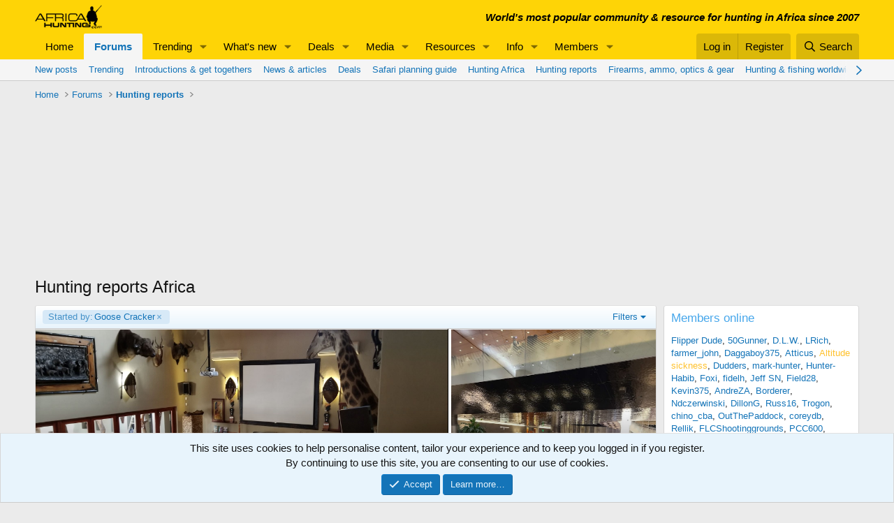

--- FILE ---
content_type: text/html; charset=utf-8
request_url: https://www.africahunting.com/community/hunting-reports/?starter_id=7777
body_size: 19876
content:
<!DOCTYPE html>
<html id="XF" lang="en-US" dir="LTR"
	data-app="public"
	data-template="forum_view"
	data-container-key="node-274"
	data-content-key="forum-274"
	data-logged-in="false"
	data-cookie-prefix="xf_"
	data-csrf="1768738287,0e58d4eef6843825933797b1f62cd49e"
	class="has-no-js template-forum_view"
	>
<head>
	<meta charset="utf-8" />
	<meta http-equiv="X-UA-Compatible" content="IE=Edge" />
	<meta name="viewport" content="width=device-width, initial-scale=1, viewport-fit=cover">

	
	
	

	<title>Hunting reports Africa | AfricaHunting.com</title>

	<link rel="manifest" href="/webmanifest.php">
	
		<meta name="theme-color" content="#fed406" />
	

	<meta name="apple-mobile-web-app-title" content="AfricaHunting">
	
		<link rel="apple-touch-icon" href="/data/assets/logo/hunting.png">
	

	
		<link rel="canonical" href="https://www.africahunting.com/community/hunting-reports/" />
	
		<link rel="alternate" type="application/rss+xml" title="RSS feed for Hunting reports Africa" href="/community/hunting-reports/index.rss" />
	

	
		
	
	
	<meta property="og:site_name" content="AfricaHunting.com" />


	
	
		
	
	
	<meta property="og:type" content="website" />


	
	
		
	
	
	
		<meta property="og:title" content="Hunting reports Africa" />
		<meta property="twitter:title" content="Hunting reports Africa" />
	


	
	
	
		
	
	
	<meta property="og:url" content="https://www.africahunting.com/community/hunting-reports/?starter_id=7777" />


	
	
		
	
	
	
		<meta property="og:image" content="https://www.africahunting.com/styles/default/xenforo/AHog.png" />
		<meta property="twitter:image" content="https://www.africahunting.com/styles/default/xenforo/AHog.png" />
		<meta property="twitter:card" content="summary" />
	


	

	
	
	
	

	<link rel="stylesheet" href="/css.php?css=public%3Anormalize.css%2Cpublic%3Afa.css%2Cpublic%3Acore.less%2Cpublic%3Aapp.less&amp;s=1&amp;l=1&amp;d=1767858945&amp;k=d845bceba8a2b2e7d37174f7cb71d6cf3ff2f6c8" />

	<link rel="stylesheet" href="/css.php?css=public%3Adeal_list.less&amp;s=1&amp;l=1&amp;d=1767858945&amp;k=e071360ac886af57f4bbcd774f4cc0aefc8d03a4" />
<link rel="stylesheet" href="/css.php?css=public%3Alightbox.less&amp;s=1&amp;l=1&amp;d=1767858945&amp;k=b56639a14051e2cac061bf32ae978f7117ac0345" />
<link rel="stylesheet" href="/css.php?css=public%3Anotices.less&amp;s=1&amp;l=1&amp;d=1767858945&amp;k=1f815d6f22362923cc6d2931c246eafb6632f808" />
<link rel="stylesheet" href="/css.php?css=public%3Ashare_controls.less&amp;s=1&amp;l=1&amp;d=1767858945&amp;k=077abc0f723882f65aaa0aa9c390df2651cfb190" />
<link rel="stylesheet" href="/css.php?css=public%3Astructured_list.less&amp;s=1&amp;l=1&amp;d=1767858945&amp;k=5b302f95c1f77d59e01580d8ed3d3504221e023a" />
<link rel="stylesheet" href="/css.php?css=public%3Aextra.less&amp;s=1&amp;l=1&amp;d=1767858945&amp;k=98bfa2a69940e5c48c2be7956b5c7a3f7d41504d" />


	
		<script src="/js/xf/preamble.min.js?_v=9848cd61"></script>
	

	
	<script src="/js/vendor/vendor-compiled.js?_v=9848cd61" defer></script>
	<script src="/js/xf/core-compiled.js?_v=9848cd61" defer></script>

	<script>
		window.addEventListener('DOMContentLoaded', function() {
			XF.extendObject(true, XF.config, {
				// 
				userId: 0,
				enablePush: false,
				pushAppServerKey: '',
				url: {
					fullBase: 'https://www.africahunting.com/',
					basePath: '/',
					css: '/css.php?css=__SENTINEL__&s=1&l=1&d=1767858945',
					js: '/js/__SENTINEL__?_v=9848cd61',
					icon: '/data/local/icons/__VARIANT__.svg?v=1767858946#__NAME__',
					iconInline: '/styles/fa/__VARIANT__/__NAME__.svg?v=5.15.3',
					keepAlive: '/login/keep-alive'
				},
				cookie: {
					path: '/',
					domain: '',
					prefix: 'xf_',
					secure: true,
					consentMode: 'simple',
					consented: ["optional","_third_party"]
				},
				cacheKey: 'f3ed7234243583f554e27d349fe769c5',
				csrf: '1768738287,0e58d4eef6843825933797b1f62cd49e',
				js: {"\/js\/jquery.devrama.lazyload.js?_v=9848cd61":true,"\/js\/xf\/lightbox-compiled.js?_v=9848cd61":true},
				fullJs: false,
				css: {"public:deal_list.less":true,"public:lightbox.less":true,"public:notices.less":true,"public:share_controls.less":true,"public:structured_list.less":true,"public:extra.less":true},
				time: {
					now: 1768738287,
					today: 1768716000,
					todayDow: 0,
					tomorrow: 1768802400,
					yesterday: 1768629600,
					week: 1768197600,
					month: 1767247200,
					year: 1767247200
				},
				style: {
					light: '',
					dark: '',
					defaultColorScheme: 'light'
				},
				borderSizeFeature: '3px',
				fontAwesomeWeight: 'r',
				enableRtnProtect: true,
				
				enableFormSubmitSticky: true,
				imageOptimization: '0',
				imageOptimizationQuality: 0.85,
				uploadMaxFilesize: 1073741824,
				uploadMaxWidth: 0,
				uploadMaxHeight: 0,
				allowedVideoExtensions: ["m4v","mov","mp4","mp4v","mpeg","mpg","ogv","webm"],
				allowedAudioExtensions: ["mp3","opus","ogg","wav"],
				shortcodeToEmoji: true,
				visitorCounts: {
					conversations_unread: '0',
					alerts_unviewed: '0',
					total_unread: '0',
					title_count: true,
					icon_indicator: true
				},
				jsMt: {"xf\/action.js":"fe0d26a0","xf\/embed.js":"e25c2283","xf\/form.js":"fe0d26a0","xf\/structure.js":"fe0d26a0","xf\/tooltip.js":"83cc3897"},
				jsState: {},
				publicMetadataLogoUrl: 'https://www.africahunting.com/styles/default/xenforo/AHog.png',
				publicPushBadgeUrl: 'https://www.africahunting.com/styles/default/xenforo/bell.png'
			});

			XF.extendObject(XF.phrases, {
				// 
				date_x_at_time_y:     "{date} at {time}",
				day_x_at_time_y:      "{day} at {time}",
				yesterday_at_x:       "Yesterday at {time}",
				x_minutes_ago:        "{minutes} minutes ago",
				one_minute_ago:       "1 minute ago",
				a_moment_ago:         "A moment ago",
				today_at_x:           "Today at {time}",
				in_a_moment:          "In a moment",
				in_a_minute:          "In a minute",
				in_x_minutes:         "In {minutes} minutes",
				later_today_at_x:     "Later today at {time}",
				tomorrow_at_x:        "Tomorrow at {time}",
				short_date_x_minutes: "{minutes}m",
				short_date_x_hours:   "{hours}h",
				short_date_x_days:    "{days}d",

				day0: "Sunday",
				day1: "Monday",
				day2: "Tuesday",
				day3: "Wednesday",
				day4: "Thursday",
				day5: "Friday",
				day6: "Saturday",

				dayShort0: "Sun",
				dayShort1: "Mon",
				dayShort2: "Tue",
				dayShort3: "Wed",
				dayShort4: "Thu",
				dayShort5: "Fri",
				dayShort6: "Sat",

				month0: "January",
				month1: "February",
				month2: "March",
				month3: "April",
				month4: "May",
				month5: "June",
				month6: "July",
				month7: "August",
				month8: "September",
				month9: "October",
				month10: "November",
				month11: "December",

				active_user_changed_reload_page: "The active user has changed. Reload the page for the latest version.",
				server_did_not_respond_in_time_try_again: "The server did not respond in time. Please try again.",
				oops_we_ran_into_some_problems: "Oops! We ran into some problems.",
				oops_we_ran_into_some_problems_more_details_console: "Oops! We ran into some problems. Please try again later. More error details may be in the browser console.",
				file_too_large_to_upload: "The file is too large to be uploaded.",
				uploaded_file_is_too_large_for_server_to_process: "The uploaded file is too large for the server to process.",
				files_being_uploaded_are_you_sure: "Files are still being uploaded. Are you sure you want to submit this form?",
				attach: "Attach files",
				rich_text_box: "Rich text box",
				close: "Close",
				link_copied_to_clipboard: "Link copied to clipboard.",
				text_copied_to_clipboard: "Text copied to clipboard.",
				loading: "Loading…",
				you_have_exceeded_maximum_number_of_selectable_items: "You have exceeded the maximum number of selectable items.",

				processing: "Processing",
				'processing...': "Processing…",

				showing_x_of_y_items: "Showing {count} of {total} items",
				showing_all_items: "Showing all items",
				no_items_to_display: "No items to display",

				number_button_up: "Increase",
				number_button_down: "Decrease",

				push_enable_notification_title: "Push notifications enabled successfully at AfricaHunting.com",
				push_enable_notification_body: "Thank you for enabling push notifications!",

				pull_down_to_refresh: "Pull down to refresh",
				release_to_refresh: "Release to refresh",
				refreshing: "Refreshing…"
			});
		});
	</script>

	<script src="/js/jquery.devrama.lazyload.js?_v=9848cd61" defer></script>
<script src="/js/xf/lightbox-compiled.js?_v=9848cd61" defer></script>
<script>
window.addEventListener('DOMContentLoaded', () =>
{
     
										$(function(){
											$(".js-threadList").DrLazyload(); //Yes! that's it!
										});
									
})
</script>



	
	<!-- Google Tag Manager -->
<script>(function(w,d,s,l,i){w[l]=w[l]||[];w[l].push({'gtm.start':
new Date().getTime(),event:'gtm.js'});var f=d.getElementsByTagName(s)[0],
j=d.createElement(s),dl=l!='dataLayer'?'&l='+l:'';j.async=true;j.src=
'https://www.googletagmanager.com/gtm.js?id='+i+dl;f.parentNode.insertBefore(j,f);
})(window,document,'script','dataLayer','GTM-PDX98QK');</script>
<!-- End Google Tag Manager -->

<script src="https://ajax.googleapis.com/ajax/libs/jquery/3.5.1/jquery.min.js"></script>
</head>
<body data-template="forum_view">

<div class="p-pageWrapper" id="top">





<header class="p-header" id="header">
	<div class="p-header-inner">
		<div class="p-header-content">

			<div class="p-header-logo p-header-logo--image">
				<a href="https://www.africahunting.com/">
					<img src="/styles/default/xenforo/africahunting150.png" srcset="" alt="AfricaHunting.com"
						width="100" height="36" />
				</a>
			</div>

			

	
	<div class="headerStrapline" style="font-weight: bold;font-style: italic;">World's most popular community &amp; resource for hunting in Africa since 2007</div>


		</div>
	</div>
</header>





	<div class="p-navSticky p-navSticky--primary" data-xf-init="sticky-header">
		
	<nav class="p-nav">
		<div class="p-nav-inner">
			<a class="p-nav-menuTrigger" data-xf-click="off-canvas" data-menu=".js-headerOffCanvasMenu" role="button" tabindex="0">
				<i aria-hidden="true"></i>
				<span class="p-nav-menuText">Menu</span>
			</a>

			<div class="p-nav-smallLogo">
				<a href="https://www.africahunting.com/">
					<img src="/styles/default/xenforo/africahunting150.png" srcset="" alt="AfricaHunting.com"
						width="100" height="36" />
				</a>
			</div>

			<div class="p-nav-scroller hScroller" data-xf-init="h-scroller" data-auto-scroll=".p-navEl.is-selected">
				<div class="hScroller-scroll">
					<ul class="p-nav-list js-offCanvasNavSource">
					
						<li>
							
	<div class="p-navEl " >
		

			
	
	<a href="https://www.africahunting.com/"
		class="p-navEl-link "
		
		data-xf-key="1"
		data-nav-id="home">Home</a>


			

		
		
	</div>

						</li>
					
						<li>
							
	<div class="p-navEl is-selected" data-has-children="true">
		

			
	
	<a href="/community/"
		class="p-navEl-link p-navEl-link--splitMenu "
		
		
		data-nav-id="forums">Forums</a>


			<a data-xf-key="2"
				data-xf-click="menu"
				data-menu-pos-ref="< .p-navEl"
				class="p-navEl-splitTrigger"
				role="button"
				tabindex="0"
				aria-label="Toggle expanded"
				aria-expanded="false"
				aria-haspopup="true"></a>

		
		
			<div class="menu menu--structural" data-menu="menu" aria-hidden="true">
				<div class="menu-content">
					
						
	
	
	<a href="/whats-new/posts/"
		class="menu-linkRow u-indentDepth0 js-offCanvasCopy "
		
		
		data-nav-id="newPosts">New posts</a>

	

					
						
	
	
	<a href="/trending/"
		class="menu-linkRow u-indentDepth0 js-offCanvasCopy "
		
		
		data-nav-id="thtrending">Trending</a>

	

					
						
	
	
	<a href="/community/#introductions-get-togethers.109"
		class="menu-linkRow u-indentDepth0 js-offCanvasCopy "
		
		
		data-nav-id="Introductionsgettogethers">Introductions & get togethers</a>

	

					
						
	
	
	<a href="/community/#news-articles.302"
		class="menu-linkRow u-indentDepth0 js-offCanvasCopy "
		
		
		data-nav-id="Newsarticles">News & articles</a>

	

					
						
	
	
	<a href="/community/#deals.301"
		class="menu-linkRow u-indentDepth0 js-offCanvasCopy "
		
		
		data-nav-id="Dealsoffers">Deals</a>

	

					
						
	
	
	<a href="/community/#safari-planning.187"
		class="menu-linkRow u-indentDepth0 js-offCanvasCopy "
		
		
		data-nav-id="Safariplanningguide">Safari planning guide</a>

	

					
						
	
	
	<a href="/community/#hunting-africa.111"
		class="menu-linkRow u-indentDepth0 js-offCanvasCopy "
		
		
		data-nav-id="HuntingAfrica">Hunting Africa</a>

	

					
						
	
	
	<a href="/community/#hunting-reports.303"
		class="menu-linkRow u-indentDepth0 js-offCanvasCopy "
		
		
		data-nav-id="Huntingreports">Hunting reports</a>

	

					
						
	
	
	<a href="/community/#firearms-ammo-optics-gear.115"
		class="menu-linkRow u-indentDepth0 js-offCanvasCopy "
		
		
		data-nav-id="Firearmsammoopticsgear">Firearms, ammo, optics & gear</a>

	

					
						
	
	
	<a href="/community/#hunting-fishing-worldwide.156"
		class="menu-linkRow u-indentDepth0 js-offCanvasCopy "
		
		
		data-nav-id="Huntingfishingworldwide">Hunting & fishing worldwide</a>

	

					
						
	
	
	<a href="/community/#shows-books-jokes-more.222"
		class="menu-linkRow u-indentDepth0 js-offCanvasCopy "
		
		
		data-nav-id="Showsbooksjokesmore">Shows, books, jokes & more</a>

	

					
						
	
	
	<a href="/search/?type=post"
		class="menu-linkRow u-indentDepth0 js-offCanvasCopy "
		
		
		data-nav-id="searchForums">Search forums</a>

	

					
				</div>
			</div>
		
	</div>

						</li>
					
						<li>
							
	<div class="p-navEl " data-has-children="true">
		

			
	
	<a href="/trending/topicss.1/"
		class="p-navEl-link p-navEl-link--splitMenu "
		
		
		data-nav-id="trending">Trending</a>


			<a data-xf-key="3"
				data-xf-click="menu"
				data-menu-pos-ref="< .p-navEl"
				class="p-navEl-splitTrigger"
				role="button"
				tabindex="0"
				aria-label="Toggle expanded"
				aria-expanded="false"
				aria-haspopup="true"></a>

		
		
			<div class="menu menu--structural" data-menu="menu" aria-hidden="true">
				<div class="menu-content">
					
						
	
	
	<a href="/trending/topicss.1/"
		class="menu-linkRow u-indentDepth0 js-offCanvasCopy "
		
		
		data-nav-id="Threads">Threads</a>

	

					
						
	
	
	<a href="/trending/resourcess.4/"
		class="menu-linkRow u-indentDepth0 js-offCanvasCopy "
		
		
		data-nav-id="Resources">Resources</a>

	

					
						
	
	
	<a href="/trending/media.5/"
		class="menu-linkRow u-indentDepth0 js-offCanvasCopy "
		
		
		data-nav-id="Media">Media</a>

	

					
				</div>
			</div>
		
	</div>

						</li>
					
						<li>
							
	<div class="p-navEl " data-has-children="true">
		

			
	
	<a href="/whats-new/"
		class="p-navEl-link p-navEl-link--splitMenu "
		
		
		data-nav-id="whatsNew">What's new</a>


			<a data-xf-key="4"
				data-xf-click="menu"
				data-menu-pos-ref="< .p-navEl"
				class="p-navEl-splitTrigger"
				role="button"
				tabindex="0"
				aria-label="Toggle expanded"
				aria-expanded="false"
				aria-haspopup="true"></a>

		
		
			<div class="menu menu--structural" data-menu="menu" aria-hidden="true">
				<div class="menu-content">
					
						
	
	
	<a href="/featured/"
		class="menu-linkRow u-indentDepth0 js-offCanvasCopy "
		
		
		data-nav-id="featured">Featured content</a>

	

					
						
	
	
	<a href="/whats-new/posts/"
		class="menu-linkRow u-indentDepth0 js-offCanvasCopy "
		 rel="nofollow"
		
		data-nav-id="whatsNewPosts">New posts</a>

	

					
						
	
	
	<a href="/whats-new/media/"
		class="menu-linkRow u-indentDepth0 js-offCanvasCopy "
		 rel="nofollow"
		
		data-nav-id="xfmgWhatsNewNewMedia">New media</a>

	

					
						
	
	
	<a href="/whats-new/media-comments/"
		class="menu-linkRow u-indentDepth0 js-offCanvasCopy "
		 rel="nofollow"
		
		data-nav-id="xfmgWhatsNewMediaComments">New media comments</a>

	

					
						
	
	
	<a href="/whats-new/resources/"
		class="menu-linkRow u-indentDepth0 js-offCanvasCopy "
		 rel="nofollow"
		
		data-nav-id="xfrmNewResources">New resources</a>

	

					
						
	
	
	<a href="/whats-new/profile-posts/"
		class="menu-linkRow u-indentDepth0 js-offCanvasCopy "
		 rel="nofollow"
		
		data-nav-id="whatsNewProfilePosts">New profile posts</a>

	

					
						
	
	
	<a href="/whats-new/latest-activity"
		class="menu-linkRow u-indentDepth0 js-offCanvasCopy "
		 rel="nofollow"
		
		data-nav-id="latestActivity">Latest activity</a>

	

					
				</div>
			</div>
		
	</div>

						</li>
					
						<li>
							
	<div class="p-navEl " data-has-children="true">
		

			
	
	<a href="/community/#deals.301"
		class="p-navEl-link p-navEl-link--splitMenu "
		
		
		data-nav-id="Deals">Deals</a>


			<a data-xf-key="5"
				data-xf-click="menu"
				data-menu-pos-ref="< .p-navEl"
				class="p-navEl-splitTrigger"
				role="button"
				tabindex="0"
				aria-label="Toggle expanded"
				aria-expanded="false"
				aria-haspopup="true"></a>

		
		
			<div class="menu menu--structural" data-menu="menu" aria-hidden="true">
				<div class="menu-content">
					
						
	
	
	<a href="/community/deals-offers.105"
		class="menu-linkRow u-indentDepth0 js-offCanvasCopy "
		
		
		data-nav-id="DealsOffers">Deals & offers</a>

	

					
						
	
	
	<a href="/community/hunts-wanted.332"
		class="menu-linkRow u-indentDepth0 js-offCanvasCopy "
		
		
		data-nav-id="HuntsWanted">Hunts wanted</a>

	

					
						
	
	
	<a href="/community/classifieds/"
		class="menu-linkRow u-indentDepth0 js-offCanvasCopy "
		
		
		data-nav-id="Classifieds">Classifieds</a>

	

					
						
	
	
	<a href="/community/free-hunts-giveaways"
		class="menu-linkRow u-indentDepth0 js-offCanvasCopy "
		
		
		data-nav-id="FreeHuntsGiveaways">Free hunts & giveaways</a>

	
		
			
	
	
	<a href="/help/deals/"
		class="menu-linkRow u-indentDepth1 js-offCanvasCopy "
		
		
		data-nav-id="GetDealAlerts">Get deal alerts!</a>

	

		
		
			<hr class="menu-separator" />
		
	

					
				</div>
			</div>
		
	</div>

						</li>
					
						<li>
							
	<div class="p-navEl " data-has-children="true">
		

			
	
	<a href="/media/"
		class="p-navEl-link p-navEl-link--splitMenu "
		
		
		data-nav-id="xfmg">Media</a>


			<a data-xf-key="6"
				data-xf-click="menu"
				data-menu-pos-ref="< .p-navEl"
				class="p-navEl-splitTrigger"
				role="button"
				tabindex="0"
				aria-label="Toggle expanded"
				aria-expanded="false"
				aria-haspopup="true"></a>

		
		
			<div class="menu menu--structural" data-menu="menu" aria-hidden="true">
				<div class="menu-content">
					
						
	
	
	<a href="/whats-new/media/"
		class="menu-linkRow u-indentDepth0 js-offCanvasCopy "
		 rel="nofollow"
		
		data-nav-id="xfmgNewMedia">New media</a>

	

					
						
	
	
	<a href="/whats-new/media-comments/"
		class="menu-linkRow u-indentDepth0 js-offCanvasCopy "
		 rel="nofollow"
		
		data-nav-id="xfmgNewComments">New comments</a>

	

					
						
	
	
	<a href="/trending/media.5/"
		class="menu-linkRow u-indentDepth0 js-offCanvasCopy "
		
		
		data-nav-id="metrending">Trending</a>

	

					
						
	
	
	<a href="/media/categories/photos.592/"
		class="menu-linkRow u-indentDepth0 js-offCanvasCopy "
		
		
		data-nav-id="Photos">Photos</a>

	

					
						
	
	
	<a href="/media/categories/videos.591/"
		class="menu-linkRow u-indentDepth0 js-offCanvasCopy "
		
		
		data-nav-id="Videos">Videos</a>

	

					
						
	
	
	<a href="/search/?type=xfmg_media"
		class="menu-linkRow u-indentDepth0 js-offCanvasCopy "
		
		
		data-nav-id="xfmgSearchMedia">Search media</a>

	

					
				</div>
			</div>
		
	</div>

						</li>
					
						<li>
							
	<div class="p-navEl " data-has-children="true">
		

			
	
	<a href="/resources/"
		class="p-navEl-link p-navEl-link--splitMenu "
		
		
		data-nav-id="xfrm">Resources</a>


			<a data-xf-key="7"
				data-xf-click="menu"
				data-menu-pos-ref="< .p-navEl"
				class="p-navEl-splitTrigger"
				role="button"
				tabindex="0"
				aria-label="Toggle expanded"
				aria-expanded="false"
				aria-haspopup="true"></a>

		
		
			<div class="menu menu--structural" data-menu="menu" aria-hidden="true">
				<div class="menu-content">
					
						
	
	
	<a href="/resources/categories/hunting-outfitters.1/"
		class="menu-linkRow u-indentDepth0 js-offCanvasCopy "
		
		
		data-nav-id="Huntingoutfitters">Hunting outfitters</a>

	

					
						
	
	
	<a href="/resources/categories/service-providers.2/"
		class="menu-linkRow u-indentDepth0 js-offCanvasCopy "
		
		
		data-nav-id="Serviceproviders">Service providers</a>

	

					
						
	
	
	<a href="/resources/categories/taxidermists.3/"
		class="menu-linkRow u-indentDepth0 js-offCanvasCopy "
		
		
		data-nav-id="Taxidermists">Taxidermists</a>

	

					
						
	
	
	<a href="/resources/categories/hunting-equipment.4/"
		class="menu-linkRow u-indentDepth0 js-offCanvasCopy "
		
		
		data-nav-id="Huntingequipment">Hunting equipment</a>

	

					
						
	
	
	<a href="/resources/latest-reviews"
		class="menu-linkRow u-indentDepth0 js-offCanvasCopy "
		
		
		data-nav-id="xfrmLatestReviews">Latest reviews</a>

	

					
						
	
	
	<a href="/trending/resourcess.4/"
		class="menu-linkRow u-indentDepth0 js-offCanvasCopy "
		
		
		data-nav-id="retrending">Trending</a>

	

					
						
	
	
	<a href="/search/?type=resource"
		class="menu-linkRow u-indentDepth0 js-offCanvasCopy "
		
		
		data-nav-id="xfrmSearchResources">Search resources</a>

	

					
				</div>
			</div>
		
	</div>

						</li>
					
						<li>
							
	<div class="p-navEl " data-has-children="true">
		

			
	
	<a href="/community/#safari-planning.187"
		class="p-navEl-link p-navEl-link--splitMenu "
		
		
		data-nav-id="Info">Info</a>


			<a data-xf-key="8"
				data-xf-click="menu"
				data-menu-pos-ref="< .p-navEl"
				class="p-navEl-splitTrigger"
				role="button"
				tabindex="0"
				aria-label="Toggle expanded"
				aria-expanded="false"
				aria-haspopup="true"></a>

		
		
			<div class="menu menu--structural" data-menu="menu" aria-hidden="true">
				<div class="menu-content">
					
						
	
	
	<a href="/community/#hunting-reports.303"
		class="menu-linkRow u-indentDepth0 js-offCanvasCopy "
		
		
		data-nav-id="HuntingReports">Hunting reports</a>

	

					
						
	
	
	<a href="/community/hunting-outfitters.310"
		class="menu-linkRow u-indentDepth0 js-offCanvasCopy "
		
		
		data-nav-id="HuntingOutfitters">Hunting outfitters</a>

	

					
						
	
	
	<a href="/community/hunting-info-country"
		class="menu-linkRow u-indentDepth0 js-offCanvasCopy "
		
		
		data-nav-id="Hunting">Hunting info by country</a>

	

					
						
	
	
	<a href="/community/safari-planning-guide"
		class="menu-linkRow u-indentDepth0 js-offCanvasCopy "
		
		
		data-nav-id="SafariPlanningGuide">Safari planning guide</a>

	

					
						
	
	
	<a href="/community/before-after-hunt"
		class="menu-linkRow u-indentDepth0 js-offCanvasCopy "
		
		
		data-nav-id="BeforeAfterHunt">Before & after the hunt</a>

	

					
						
	
	
	<a href="/community/#firearms-ammo-optics-gear.115"
		class="menu-linkRow u-indentDepth0 js-offCanvasCopy "
		
		
		data-nav-id="FirearmsAmmoOpticsGear">Firearms, ammo, optics & gear</a>

	

					
						
	
	
	<a href="/community/shot-placement"
		class="menu-linkRow u-indentDepth0 js-offCanvasCopy "
		
		
		data-nav-id="ShotPlacement">Shot Placement</a>

	

					
						
	
	
	<a href="/community/taxidermy"
		class="menu-linkRow u-indentDepth0 js-offCanvasCopy "
		
		
		data-nav-id="Taxidermy">Taxidermy</a>

	

					
						
	
	
	<a href="/community/articles"
		class="menu-linkRow u-indentDepth0 js-offCanvasCopy "
		
		
		data-nav-id="Articles">Articles</a>

	

					
						
	
	
	<a href="/articles/"
		class="menu-linkRow u-indentDepth0 js-offCanvasCopy "
		
		
		data-nav-id="Blog">Blog</a>

	
		
			
	
	
	<a href="/account/upgrades"
		class="menu-linkRow u-indentDepth1 js-offCanvasCopy "
		
		
		data-nav-id="SupportAH">Support AfricaHunting.com</a>

	

		
			
	
	
	<a href="/help/subscribe/"
		class="menu-linkRow u-indentDepth1 js-offCanvasCopy "
		
		
		data-nav-id="Subscribe">Subscribe</a>

	

		
			
	
	
	<a href="/help/advertise/"
		class="menu-linkRow u-indentDepth1 js-offCanvasCopy "
		
		
		data-nav-id="Advertise">Advertise</a>

	

		
		
			<hr class="menu-separator" />
		
	

					
				</div>
			</div>
		
	</div>

						</li>
					
						<li>
							
	<div class="p-navEl " data-has-children="true">
		

			
	
	<a href="/members/"
		class="p-navEl-link p-navEl-link--splitMenu "
		
		
		data-nav-id="members">Members</a>


			<a data-xf-key="9"
				data-xf-click="menu"
				data-menu-pos-ref="< .p-navEl"
				class="p-navEl-splitTrigger"
				role="button"
				tabindex="0"
				aria-label="Toggle expanded"
				aria-expanded="false"
				aria-haspopup="true"></a>

		
		
			<div class="menu menu--structural" data-menu="menu" aria-hidden="true">
				<div class="menu-content">
					
						
	
	
	<a href="/members/?key=sponsors"
		class="menu-linkRow u-indentDepth0 js-offCanvasCopy "
		
		
		data-nav-id="Sponsors">Sponsors</a>

	

					
						
	
	
	<a href="/members/?key=benefactors"
		class="menu-linkRow u-indentDepth0 js-offCanvasCopy "
		
		
		data-nav-id="Benefactors">Benefactors</a>

	

					
						
	
	
	<a href="/members/?key=supporters"
		class="menu-linkRow u-indentDepth0 js-offCanvasCopy "
		
		
		data-nav-id="Supporters">Supporters</a>

	

					
						
	
	
	<a href="/members/list/"
		class="menu-linkRow u-indentDepth0 js-offCanvasCopy "
		
		
		data-nav-id="registeredMembers">Registered members</a>

	

					
						
	
	
	<a href="/online/"
		class="menu-linkRow u-indentDepth0 js-offCanvasCopy "
		
		
		data-nav-id="currentVisitors">Current visitors</a>

	

					
						
	
	
	<a href="/whats-new/profile-posts/"
		class="menu-linkRow u-indentDepth0 js-offCanvasCopy "
		 rel="nofollow"
		
		data-nav-id="newProfilePosts">New profile posts</a>

	

					
						
	
	
	<a href="/search/?type=profile_post"
		class="menu-linkRow u-indentDepth0 js-offCanvasCopy "
		
		
		data-nav-id="searchProfilePosts">Search profile posts</a>

	

					
				</div>
			</div>
		
	</div>

						</li>
					
					</ul>
				</div>
			</div>

			<div class="p-nav-opposite">
				<div class="p-navgroup p-account p-navgroup--guest">
					
						<a href="/login/" class="p-navgroup-link p-navgroup-link--textual p-navgroup-link--logIn"
							data-xf-click="overlay" data-follow-redirects="on">
							<span class="p-navgroup-linkText">Log in</span>
						</a>
						
							<a href="/register/" class="p-navgroup-link p-navgroup-link--textual p-navgroup-link--register"
								data-xf-click="overlay" data-follow-redirects="on">
								<span class="p-navgroup-linkText">Register</span>
							</a>
						
					
				</div>

				<div class="p-navgroup p-discovery">
					<a href="/whats-new/"
						class="p-navgroup-link p-navgroup-link--iconic p-navgroup-link--whatsnew"
						aria-label="What&#039;s new"
						title="What&#039;s new">
						<i aria-hidden="true"></i>
						<span class="p-navgroup-linkText">What's new</span>
					</a>

					
						<a href="/search/"
							class="p-navgroup-link p-navgroup-link--iconic p-navgroup-link--search"
							data-xf-click="menu"
							data-xf-key="/"
							aria-label="Search"
							aria-expanded="false"
							aria-haspopup="true"
							title="Search">
							<i aria-hidden="true"></i>
							<span class="p-navgroup-linkText">Search</span>
						</a>
						<div class="menu menu--structural menu--wide" data-menu="menu" aria-hidden="true">
							<form action="/search/search" method="post"
								class="menu-content"
								data-xf-init="quick-search">

								<h3 class="menu-header">Search</h3>
								
								<div class="menu-row">
									
										<div class="inputGroup inputGroup--joined">
											<input type="text" class="input" name="keywords" placeholder="Search…" aria-label="Search" data-menu-autofocus="true" />
											
			<select name="constraints" class="js-quickSearch-constraint input" aria-label="Search within">
				<option value="">Everywhere</option>
<option value="{&quot;search_type&quot;:&quot;post&quot;}">Threads</option>
<option value="{&quot;search_type&quot;:&quot;post&quot;,&quot;c&quot;:{&quot;nodes&quot;:[274],&quot;child_nodes&quot;:1}}">This forum</option>

			</select>
		
										</div>
									
								</div>

								
								<div class="menu-row">
									<label class="iconic"><input type="checkbox"  name="c[title_only]" value="1" /><i aria-hidden="true"></i><span class="iconic-label">Search titles only

												
													<span tabindex="0" role="button"
														data-xf-init="tooltip" data-trigger="hover focus click" title="Tags will also be searched in content where tags are supported">

														<i class="fa--xf far fa-question-circle  u-muted u-smaller"><svg xmlns="http://www.w3.org/2000/svg" role="img" aria-hidden="true" ><use href="/data/local/icons/regular.svg?v=1767858946#question-circle"></use></svg></i>
													</span></span></label>

								</div>
								
								<div class="menu-row">
									<div class="inputGroup">
										<span class="inputGroup-text" id="ctrl_search_menu_by_member">By:</span>
										<input type="text" class="input" name="c[users]" data-xf-init="auto-complete" placeholder="Member" aria-labelledby="ctrl_search_menu_by_member" />
									</div>
								</div>
								<div class="menu-footer">
									<span class="menu-footer-controls">
										<button type="submit" class="button button--icon button--icon--search button--primary"><i class="fa--xf far fa-search "><svg xmlns="http://www.w3.org/2000/svg" role="img" aria-hidden="true" ><use href="/data/local/icons/regular.svg?v=1767858946#search"></use></svg></i><span class="button-text">Search</span></button>
										<a href="/search/" class="button "><span class="button-text">Advanced search…</span></a>
									</span>
								</div>

								<input type="hidden" name="_xfToken" value="1768738287,0e58d4eef6843825933797b1f62cd49e" />
							</form>
						</div>
					
				</div>
			</div>
		</div>
	</nav>

	</div>
	
	
		<div class="p-sectionLinks">
			<div class="p-sectionLinks-inner hScroller" data-xf-init="h-scroller">
				<div class="hScroller-scroll">
					<ul class="p-sectionLinks-list">
					
						<li>
							
	<div class="p-navEl " >
		

			
	
	<a href="/whats-new/posts/"
		class="p-navEl-link "
		
		data-xf-key="alt+1"
		data-nav-id="newPosts">New posts</a>


			

		
		
	</div>

						</li>
					
						<li>
							
	<div class="p-navEl " >
		

			
	
	<a href="/trending/"
		class="p-navEl-link "
		
		data-xf-key="alt+2"
		data-nav-id="thtrending">Trending</a>


			

		
		
	</div>

						</li>
					
						<li>
							
	<div class="p-navEl " >
		

			
	
	<a href="/community/#introductions-get-togethers.109"
		class="p-navEl-link "
		
		data-xf-key="alt+3"
		data-nav-id="Introductionsgettogethers">Introductions & get togethers</a>


			

		
		
	</div>

						</li>
					
						<li>
							
	<div class="p-navEl " >
		

			
	
	<a href="/community/#news-articles.302"
		class="p-navEl-link "
		
		data-xf-key="alt+4"
		data-nav-id="Newsarticles">News & articles</a>


			

		
		
	</div>

						</li>
					
						<li>
							
	<div class="p-navEl " >
		

			
	
	<a href="/community/#deals.301"
		class="p-navEl-link "
		
		data-xf-key="alt+5"
		data-nav-id="Dealsoffers">Deals</a>


			

		
		
	</div>

						</li>
					
						<li>
							
	<div class="p-navEl " >
		

			
	
	<a href="/community/#safari-planning.187"
		class="p-navEl-link "
		
		data-xf-key="alt+6"
		data-nav-id="Safariplanningguide">Safari planning guide</a>


			

		
		
	</div>

						</li>
					
						<li>
							
	<div class="p-navEl " >
		

			
	
	<a href="/community/#hunting-africa.111"
		class="p-navEl-link "
		
		data-xf-key="alt+7"
		data-nav-id="HuntingAfrica">Hunting Africa</a>


			

		
		
	</div>

						</li>
					
						<li>
							
	<div class="p-navEl " >
		

			
	
	<a href="/community/#hunting-reports.303"
		class="p-navEl-link "
		
		data-xf-key="alt+8"
		data-nav-id="Huntingreports">Hunting reports</a>


			

		
		
	</div>

						</li>
					
						<li>
							
	<div class="p-navEl " >
		

			
	
	<a href="/community/#firearms-ammo-optics-gear.115"
		class="p-navEl-link "
		
		data-xf-key="alt+9"
		data-nav-id="Firearmsammoopticsgear">Firearms, ammo, optics & gear</a>


			

		
		
	</div>

						</li>
					
						<li>
							
	<div class="p-navEl " >
		

			
	
	<a href="/community/#hunting-fishing-worldwide.156"
		class="p-navEl-link "
		
		data-xf-key="alt+10"
		data-nav-id="Huntingfishingworldwide">Hunting & fishing worldwide</a>


			

		
		
	</div>

						</li>
					
						<li>
							
	<div class="p-navEl " >
		

			
	
	<a href="/community/#shows-books-jokes-more.222"
		class="p-navEl-link "
		
		data-xf-key="alt+11"
		data-nav-id="Showsbooksjokesmore">Shows, books, jokes & more</a>


			

		
		
	</div>

						</li>
					
						<li>
							
	<div class="p-navEl " >
		

			
	
	<a href="/search/?type=post"
		class="p-navEl-link "
		
		data-xf-key="alt+12"
		data-nav-id="searchForums">Search forums</a>


			

		
		
	</div>

						</li>
					
					</ul>
				</div>
			</div>
		</div>
	



<div class="offCanvasMenu offCanvasMenu--nav js-headerOffCanvasMenu" data-menu="menu" aria-hidden="true" data-ocm-builder="navigation">
	<div class="offCanvasMenu-backdrop" data-menu-close="true"></div>
	<div class="offCanvasMenu-content">
		<div class="offCanvasMenu-header">
			Menu
			<a class="offCanvasMenu-closer" data-menu-close="true" role="button" tabindex="0" aria-label="Close"></a>
		</div>
		
			<div class="p-offCanvasRegisterLink">
				<div class="offCanvasMenu-linkHolder">
					<a href="/login/" class="offCanvasMenu-link" data-xf-click="overlay" data-menu-close="true">
						Log in
					</a>
				</div>
				<hr class="offCanvasMenu-separator" />
				
					<div class="offCanvasMenu-linkHolder">
						<a href="/register/" class="offCanvasMenu-link" data-xf-click="overlay" data-menu-close="true">
							Register
						</a>
					</div>
					<hr class="offCanvasMenu-separator" />
				
			</div>
		
		<div class="js-offCanvasNavTarget"></div>
		<div class="offCanvasMenu-installBanner js-installPromptContainer" style="display: none;" data-xf-init="install-prompt">
			<div class="offCanvasMenu-installBanner-header">Install the app</div>
			<button type="button" class="button js-installPromptButton"><span class="button-text">Install</span></button>
		</div>
	</div>
</div>

<div class="p-body">
	<div class="p-body-inner">
		<!--XF:EXTRA_OUTPUT-->

		

		

		
		
	
		<ul class="p-breadcrumbs "
			itemscope itemtype="https://schema.org/BreadcrumbList">
		
			

			
			
				
				
	<li itemprop="itemListElement" itemscope itemtype="https://schema.org/ListItem">
		<a href="https://www.africahunting.com/" itemprop="item">
			<span itemprop="name">Home</span>
		</a>
		<meta itemprop="position" content="1" />
	</li>

			

			
				
				
	<li itemprop="itemListElement" itemscope itemtype="https://schema.org/ListItem">
		<a href="/community/" itemprop="item">
			<span itemprop="name">Forums</span>
		</a>
		<meta itemprop="position" content="2" />
	</li>

			
			
				
				
	<li itemprop="itemListElement" itemscope itemtype="https://schema.org/ListItem">
		<a href="/community/#hunting-reports.303" itemprop="item">
			<span itemprop="name">Hunting reports</span>
		</a>
		<meta itemprop="position" content="3" />
	</li>

			

		
		</ul>
	

		

	
	<div id="adTop">&nbsp;</div>



		
	<noscript class="js-jsWarning"><div class="blockMessage blockMessage--important blockMessage--iconic u-noJsOnly">JavaScript is disabled. For a better experience, please enable JavaScript in your browser before proceeding.</div></noscript>

		
	<div class="blockMessage blockMessage--important blockMessage--iconic js-browserWarning" style="display: none">You are using an out of date browser. It  may not display this or other websites correctly.<br />You should upgrade or use an <a href="https://www.google.com/chrome/" target="_blank" rel="noopener">alternative browser</a>.</div>


		
			<div class="p-body-header">
			
				
					<div class="p-title ">
					
						
							<h1 class="p-title-value">Hunting reports Africa</h1>
						
						
					
					</div>
				

				
			
			</div>
		

		<div class="p-body-main p-body-main--withSidebar ">
			<div class="p-body-contentCol"></div>
			
				<div class="p-body-sidebarCol"></div>
			
			
			<div class="p-body-content">
				
				<div class="p-body-pageContent">







	
	
	






	

	
		
	

















<div class="block " data-xf-init="" data-type="thread" data-href="/inline-mod/">

	<div class="block-outer"></div>

	<div class="block-container">

		
			<div class="block-filterBar">
				<div class="filterBar">
					
						<ul class="filterBar-filters">
						
							
								
	

	

	
		
	

	
		
			<li><a href="/community/hunting-reports/"
				class="filterBar-filterToggle" data-xf-init="tooltip" title="Remove this filter">
				<span class="filterBar-filterToggle-label">Started by:</span>
				Goose Cracker</a></li>
		
	

	
		
	

	
		
	

	
		
	

	

							
						
						</ul>
					

					<a class="filterBar-menuTrigger" data-xf-click="menu" role="button" tabindex="0" aria-expanded="false" aria-haspopup="true">Filters</a>
					<div class="menu menu--wide" data-menu="menu" aria-hidden="true"
						data-href="/community/hunting-reports/filters?starter_id=7777"
						data-load-target=".js-filterMenuBody">
						<div class="menu-content">
							<h4 class="menu-header">Show only:</h4>
							<div class="js-filterMenuBody">
								<div class="menu-row">Loading…</div>
							</div>
						</div>
					</div>
				</div>
			</div>
		

		

		<div class="block-body">
			
				<div class="structItemContainer">
					

	

	



					
						

						<div class="structItemContainer-group js-threadList">
							
								
									
											

	
	
	
	<div class="group-ad-bundle"><section class="home-section section-bundle section-bundle-ad-tpltl"><div class="bundle"><div class="bundle-item pos1">
	<div class="structItem structItem--thread js-inlineModContainer js-threadListItem-51051" data-author="Goose Cracker">
		<a href="/threads/south-africa-second-plains-game-safari-with-cheetau-safaris.51051/" class="bundle-link">
			<img class="bundle-img lazy" src="//www.africahunting.com/styles/default/xenforo/hunting.jpg" data-lazy-src="/attachments/lodge-1-jpg.289609/">
			<div class="bundle-content">
				<h3 class="bundle-title title">  <span>SOUTH AFRICA: Second Plains Game Safari With Cheetau Safaris</span></h3>
				<span class="byline" style="color:#ffc200">
					Goose Cracker,
				</span>
				<span class="faint" style="color:#AAA"><time  class="u-dt" dir="auto" datetime="2019-06-19T19:45:08-0500" data-timestamp="1560991508" data-date="Jun 19, 2019" data-time="7:45 PM" data-short="Jun '19" title="Jun 19, 2019 at 7:45 PM">Jun 19, 2019</time>
					&nbsp;Replies: 28
					&nbsp;Views: 3K
			   </span>
			</div>
		</a>
	</div>
	</div>	

									
											

	
	
	
	<div class="bundle-item pos2">
	<div class="structItem structItem--thread js-inlineModContainer js-threadListItem-63271" data-author="Goose Cracker">
		<a href="/threads/south-africa-back-to-limpopo-with-cheetau-safaris-in-2021.63271/" class="bundle-link">
			<img class="bundle-img lazy" src="//www.africahunting.com/styles/default/xenforo/hunting.jpg" data-lazy-src="/attachments/doha-business-lounge-reflecting-pool-jpg.402565/">
			<div class="bundle-content">
				<h3 class="bundle-title title">  <span>SOUTH AFRICA: Back To Limpopo With Cheetau Safaris In 2021</span></h3>
				<span class="byline" style="color:#ffc200">
					Goose Cracker,
				</span>
				<span class="faint" style="color:#AAA"><time  class="u-dt" dir="auto" datetime="2021-05-17T20:16:42-0500" data-timestamp="1621300602" data-date="May 17, 2021" data-time="8:16 PM" data-short="May '21" title="May 17, 2021 at 8:16 PM">May 17, 2021</time>
					&nbsp;Replies: 44
					&nbsp;Views: 4K
			   </span>
			</div>
		</a>
	</div>
	</div>	

									
									</div></section></div>
									
								
								
							
						</div>
					
				</div>
			
		</div>
	</div>

	<div class="block-outer block-outer--after">
		
		
		
			<div class="block-outer-opposite">
				
					<a href="/login/" class="button button--link button--wrap" data-xf-click="overlay"><span class="button-text">
						You must log in or register to post here.
					</span></a>
				
			</div>
		
	</div>
</div>






</div>
				
			</div>			

			
				<div class="p-body-sidebar">
									
					
					
						<div class="block" data-widget-section="onlineNow" data-widget-id="6" data-widget-key="forum_overview_members_online" data-widget-definition="members_online">
	<div class="block-container">
		<h3 class="block-minorHeader"><a href="/online/">Members online</a></h3>
		<div class="block-body">
			
				<div class="block-row block-row--minor">
			

				
					<ul class="listInline listInline--comma">
						<li><a href="/members/flipper-dude.10793/" class="username " dir="auto" data-user-id="10793" data-xf-init="member-tooltip">Flipper Dude</a></li><li><a href="/members/50gunner.76037/" class="username " dir="auto" data-user-id="76037" data-xf-init="member-tooltip">50Gunner</a></li><li><a href="/members/d-l-w.122130/" class="username " dir="auto" data-user-id="122130" data-xf-init="member-tooltip">D.L.W.</a></li><li><a href="/members/lrich.4606/" class="username " dir="auto" data-user-id="4606" data-xf-init="member-tooltip">LRich</a></li><li><a href="/members/farmer_john.125356/" class="username " dir="auto" data-user-id="125356" data-xf-init="member-tooltip">farmer_john</a></li><li><a href="/members/daggaboy375.46589/" class="username " dir="auto" data-user-id="46589" data-xf-init="member-tooltip">Daggaboy375</a></li><li><a href="/members/atticus.37915/" class="username " dir="auto" data-user-id="37915" data-xf-init="member-tooltip">Atticus</a></li><li><a href="/members/altitude-sickness.84507/" class="username " dir="auto" data-user-id="84507" data-xf-init="member-tooltip"><span class="username--style12">Altitude sickness</span></a></li><li><a href="/members/dudders.21221/" class="username " dir="auto" data-user-id="21221" data-xf-init="member-tooltip">Dudders</a></li><li><a href="/members/mark-hunter.28997/" class="username " dir="auto" data-user-id="28997" data-xf-init="member-tooltip">mark-hunter</a></li><li><a href="/members/hunter-habib.70278/" class="username " dir="auto" data-user-id="70278" data-xf-init="member-tooltip">Hunter-Habib</a></li><li><a href="/members/foxi.7719/" class="username " dir="auto" data-user-id="7719" data-xf-init="member-tooltip">Foxi</a></li><li><a href="/members/fidelh.13738/" class="username " dir="auto" data-user-id="13738" data-xf-init="member-tooltip">fidelh</a></li><li><a href="/members/jeff-sn.23463/" class="username " dir="auto" data-user-id="23463" data-xf-init="member-tooltip">Jeff SN</a></li><li><a href="/members/field28.94587/" class="username " dir="auto" data-user-id="94587" data-xf-init="member-tooltip">Field28</a></li><li><a href="/members/kevin375.100327/" class="username " dir="auto" data-user-id="100327" data-xf-init="member-tooltip">Kevin375</a></li><li><a href="/members/andreza.89336/" class="username " dir="auto" data-user-id="89336" data-xf-init="member-tooltip">AndreZA</a></li><li><a href="/members/borderer.77494/" class="username " dir="auto" data-user-id="77494" data-xf-init="member-tooltip">Borderer</a></li><li><a href="/members/ndczerwinski.103508/" class="username " dir="auto" data-user-id="103508" data-xf-init="member-tooltip">Ndczerwinski</a></li><li><a href="/members/dillong.48252/" class="username " dir="auto" data-user-id="48252" data-xf-init="member-tooltip">DillonG</a></li><li><a href="/members/russ16.102033/" class="username " dir="auto" data-user-id="102033" data-xf-init="member-tooltip">Russ16</a></li><li><a href="/members/trogon.46052/" class="username " dir="auto" data-user-id="46052" data-xf-init="member-tooltip">Trogon</a></li><li><a href="/members/chino_cba.45243/" class="username " dir="auto" data-user-id="45243" data-xf-init="member-tooltip">chino_cba</a></li><li><a href="/members/outthepaddock.136444/" class="username " dir="auto" data-user-id="136444" data-xf-init="member-tooltip">OutThePaddock</a></li><li><a href="/members/coreydb.86866/" class="username " dir="auto" data-user-id="86866" data-xf-init="member-tooltip">coreydb</a></li><li><a href="/members/rellik.95767/" class="username " dir="auto" data-user-id="95767" data-xf-init="member-tooltip">Rellik</a></li><li><a href="/members/flcshootinggrounds.133476/" class="username " dir="auto" data-user-id="133476" data-xf-init="member-tooltip">FLCShootinggrounds</a></li><li><a href="/members/pcc600.86396/" class="username " dir="auto" data-user-id="86396" data-xf-init="member-tooltip">PCC600</a></li><li><a href="/members/jeepercreeper.98727/" class="username " dir="auto" data-user-id="98727" data-xf-init="member-tooltip">JeeperCreeper</a></li><li><a href="/members/limbnomo.95183/" class="username " dir="auto" data-user-id="95183" data-xf-init="member-tooltip"><span class="username--style12">LimbNoMo</span></a></li><li><a href="/members/cbh-australia.45754/" class="username " dir="auto" data-user-id="45754" data-xf-init="member-tooltip">CBH Australia</a></li><li><a href="/members/mike-j.90116/" class="username " dir="auto" data-user-id="90116" data-xf-init="member-tooltip">Mike J</a></li><li><a href="/members/reinwood.11978/" class="username " dir="auto" data-user-id="11978" data-xf-init="member-tooltip">reinwood</a></li><li><a href="/members/txtrout75218.81164/" class="username " dir="auto" data-user-id="81164" data-xf-init="member-tooltip">txtrout75218</a></li><li><a href="/members/bfaucett.111139/" class="username " dir="auto" data-user-id="111139" data-xf-init="member-tooltip">BFaucett</a></li><li><a href="/members/arthur-morta.22258/" class="username " dir="auto" data-user-id="22258" data-xf-init="member-tooltip">Arthur Morta</a></li><li><a href="/members/62flint.85391/" class="username " dir="auto" data-user-id="85391" data-xf-init="member-tooltip">62flint</a></li><li><a href="/members/fabnosh.62131/" class="username " dir="auto" data-user-id="62131" data-xf-init="member-tooltip">Fabnosh</a></li><li><a href="/members/revturbo9967.15461/" class="username " dir="auto" data-user-id="15461" data-xf-init="member-tooltip"><span class="username--style14">revturbo9967</span></a></li><li><a href="/members/racer00.84166/" class="username " dir="auto" data-user-id="84166" data-xf-init="member-tooltip"><span class="username--style12">Racer00</span></a></li><li><a href="/members/odonata.88244/" class="username " dir="auto" data-user-id="88244" data-xf-init="member-tooltip">odonata</a></li><li><a href="/members/katy-darren.79807/" class="username " dir="auto" data-user-id="79807" data-xf-init="member-tooltip">Katy Darren</a></li><li><a href="/members/wesric404jeff.53546/" class="username " dir="auto" data-user-id="53546" data-xf-init="member-tooltip">WesRic404Jeff</a></li><li><a href="/members/hankbuck.82400/" class="username " dir="auto" data-user-id="82400" data-xf-init="member-tooltip">HankBuck</a></li><li><a href="/members/idiot101.127902/" class="username " dir="auto" data-user-id="127902" data-xf-init="member-tooltip">idiot101</a></li><li><a href="/members/wduryea.90597/" class="username " dir="auto" data-user-id="90597" data-xf-init="member-tooltip">Wduryea</a></li><li><a href="/members/kje81.27960/" class="username " dir="auto" data-user-id="27960" data-xf-init="member-tooltip"><span class="username--style14">KJE81</span></a></li><li><a href="/members/ghay.6322/" class="username " dir="auto" data-user-id="6322" data-xf-init="member-tooltip">ghay</a></li><li><a href="/members/uplander01.8318/" class="username " dir="auto" data-user-id="8318" data-xf-init="member-tooltip">uplander01</a></li><li><a href="/members/browningbbr.444/" class="username " dir="auto" data-user-id="444" data-xf-init="member-tooltip">browningbbr</a></li>
					</ul>
					
						<a href="/online/">... and 1030 more.</a>
					
				
			</div>
		</div>
		<div class="block-footer">
			<span class="block-footer-counter">Total:&nbsp;73,882 (members:&nbsp;1,080, guests:&nbsp;72,802)</span>
		</div>
	</div>
</div>
<div class="block" data-widget-id="7" data-widget-key="forum_overview_forum_statistics" data-widget-definition="forum_statistics">
	<div class="block-container">
		<h3 class="block-minorHeader">Forum statistics</h3>
		<div class="block-body block-row">
			<dl class="pairs pairs--justified count--threads">
				<dt>Threads</dt>
				<dd>65,433</dd>
			</dl>

			<dl class="pairs pairs--justified count--messages">
				<dt>Messages</dt>
				<dd>1,444,228</dd>
			</dl>

			<dl class="pairs pairs--justified count--users">
				<dt>Members</dt>
				<dd>136,047</dd>
			</dl>

			<dl class="pairs pairs--justified">
				<dt>Latest member</dt>
				<dd><a href="/members/kay00d093.136465/" class="username " dir="auto" data-user-id="136465" data-xf-init="member-tooltip">Kay00D093</a></dd>
			</dl>
		</div>
	</div>
</div>

	<div id="adSidebar">&nbsp;</div>
<br />
<div id="adSidebar2">&nbsp;</div>
<br />
<div id="adSidebar3">&nbsp;</div>

<div class="block" >
	<div class="block-container">
		<h3 class="block-minorHeader"><a href="/members/?key=sponsors">Proudly sponsored by</a></h3>
		<ul class="block-body">
		
			<li class="block-row">
				<div class="contentRow">
					<div class="contentRow-figure">
						<a href="/members/life-form-taxidermy.58678/" class="avatar avatar--s" data-user-id="58678">
			<img src="/data/avatars/s/58/58678.jpg?1612819961" srcset="/data/avatars/m/58/58678.jpg?1612819961 2x" alt="LIFE-FORM TAXIDERMY" class="avatar-u58678-s" width="48" height="48" loading="lazy" /> 
		</a>
					</div>
					<div class="contentRow-main contentRow-main--close">
						<a href="/members/life-form-taxidermy.58678/" class="username " dir="auto" data-user-id="58678" data-xf-init="member-tooltip"><span class="username--style9">LIFE-FORM TAXIDERMY</span></a>
						<div class="contentRow-minor">
							<a target="_blank" href="https://lifeformtaxidermy.com">https://lifeformtaxidermy.com</a>
						</div>
					</div>
				</div>
			</li>
		
			<li class="block-row">
				<div class="contentRow">
					<div class="contentRow-figure">
						<a href="/members/big-country-safaris-australia.59909/" class="avatar avatar--s" data-user-id="59909">
			<img src="/data/avatars/s/59/59909.jpg?1710934837" srcset="/data/avatars/m/59/59909.jpg?1710934837 2x" alt="BIG COUNTRY SAFARIS AUSTRALIA" class="avatar-u59909-s" width="48" height="48" loading="lazy" /> 
		</a>
					</div>
					<div class="contentRow-main contentRow-main--close">
						<a href="/members/big-country-safaris-australia.59909/" class="username " dir="auto" data-user-id="59909" data-xf-init="member-tooltip"><span class="username--style9">BIG COUNTRY SAFARIS AUSTRALIA</span></a>
						<div class="contentRow-minor">
							<a target="_blank" href="https://bigcountrysafaris.com">https://bigcountrysafaris.com</a>
						</div>
					</div>
				</div>
			</li>
		
			<li class="block-row">
				<div class="contentRow">
					<div class="contentRow-figure">
						<a href="/members/spear-safaris.1826/" class="avatar avatar--s" data-user-id="1826">
			<img src="/data/avatars/s/1/1826.jpg?1735891664" srcset="/data/avatars/m/1/1826.jpg?1735891664 2x" alt="Spear Safaris" class="avatar-u1826-s" width="48" height="48" loading="lazy" /> 
		</a>
					</div>
					<div class="contentRow-main contentRow-main--close">
						<a href="/members/spear-safaris.1826/" class="username " dir="auto" data-user-id="1826" data-xf-init="member-tooltip"><span class="username--style9">Spear Safaris</span></a>
						<div class="contentRow-minor">
							<a target="_blank" href="https://www.spearsafaris.com">https://www.spearsafaris.com</a>
						</div>
					</div>
				</div>
			</li>
		
			<li class="block-row">
				<div class="contentRow">
					<div class="contentRow-figure">
						<a href="/members/kalahari-safari-namibia.118926/" class="avatar avatar--s" data-user-id="118926">
			<img src="/data/avatars/s/118/118926.jpg?1754384408" srcset="/data/avatars/m/118/118926.jpg?1754384408 2x" alt="Kalahari Safari NAMIBIA" class="avatar-u118926-s" width="48" height="48" loading="lazy" /> 
		</a>
					</div>
					<div class="contentRow-main contentRow-main--close">
						<a href="/members/kalahari-safari-namibia.118926/" class="username " dir="auto" data-user-id="118926" data-xf-init="member-tooltip"><span class="username--style9">Kalahari Safari NAMIBIA</span></a>
						<div class="contentRow-minor">
							<a target="_blank" href="https://kalahari-safari.com/index.php">https://kalahari-safari.com/index.php</a>
						</div>
					</div>
				</div>
			</li>
		
			<li class="block-row">
				<div class="contentRow">
					<div class="contentRow-figure">
						<a href="/members/executive-hunt-africa.49982/" class="avatar avatar--s" data-user-id="49982">
			<img src="/data/avatars/s/49/49982.jpg?1675883714" srcset="/data/avatars/m/49/49982.jpg?1675883714 2x" alt="EXECUTIVE HUNT AFRICA" class="avatar-u49982-s" width="48" height="48" loading="lazy" /> 
		</a>
					</div>
					<div class="contentRow-main contentRow-main--close">
						<a href="/members/executive-hunt-africa.49982/" class="username " dir="auto" data-user-id="49982" data-xf-init="member-tooltip"><span class="username--style9">EXECUTIVE HUNT AFRICA</span></a>
						<div class="contentRow-minor">
							<a target="_blank" href="https://www.executivehuntafrica.com">https://www.executivehuntafrica.com</a>
						</div>
					</div>
				</div>
			</li>
		
			<li class="block-row">
				<div class="contentRow">
					<div class="contentRow-figure">
						<a href="/members/dalton-york-safaris.60468/" class="avatar avatar--s" data-user-id="60468">
			<img src="/data/avatars/s/60/60468.jpg?1739086396" srcset="/data/avatars/m/60/60468.jpg?1739086396 2x" alt="DALTON &amp; YORK SAFARIS" class="avatar-u60468-s" width="48" height="48" loading="lazy" /> 
		</a>
					</div>
					<div class="contentRow-main contentRow-main--close">
						<a href="/members/dalton-york-safaris.60468/" class="username " dir="auto" data-user-id="60468" data-xf-init="member-tooltip"><span class="username--style9">DALTON &amp; YORK SAFARIS</span></a>
						<div class="contentRow-minor">
							<a target="_blank" href="https://daltonyorksafaris.co.zw">https://daltonyorksafaris.co.zw</a>
						</div>
					</div>
				</div>
			</li>
		
			<li class="block-row">
				<div class="contentRow">
					<div class="contentRow-figure">
						<a href="/members/martin-pieters-safaris.13682/" class="avatar avatar--s" data-user-id="13682">
			<img src="/data/avatars/s/13/13682.jpg?1427143599" srcset="/data/avatars/m/13/13682.jpg?1427143599 2x" alt="MARTIN PIETERS SAFARIS" class="avatar-u13682-s" width="48" height="48" loading="lazy" /> 
		</a>
					</div>
					<div class="contentRow-main contentRow-main--close">
						<a href="/members/martin-pieters-safaris.13682/" class="username " dir="auto" data-user-id="13682" data-xf-init="member-tooltip"><span class="username--style9">MARTIN PIETERS SAFARIS</span></a>
						<div class="contentRow-minor">
							<a target="_blank" href="https://www.martinpieterssafaris.com">https://www.martinpieterssafaris.com</a>
						</div>
					</div>
				</div>
			</li>
		
			<li class="block-row">
				<div class="contentRow">
					<div class="contentRow-figure">
						<a href="/members/eurooptic.95912/" class="avatar avatar--s" data-user-id="95912">
			<img src="/data/avatars/s/95/95912.jpg?1731927352" srcset="/data/avatars/m/95/95912.jpg?1731927352 2x" alt="EuroOptic" class="avatar-u95912-s" width="48" height="48" loading="lazy" /> 
		</a>
					</div>
					<div class="contentRow-main contentRow-main--close">
						<a href="/members/eurooptic.95912/" class="username " dir="auto" data-user-id="95912" data-xf-init="member-tooltip"><span class="username--style9">EuroOptic</span></a>
						<div class="contentRow-minor">
							<a target="_blank" href="https://www.eurooptic.com">https://www.eurooptic.com</a>
						</div>
					</div>
				</div>
			</li>
		
			<li class="block-row">
				<div class="contentRow">
					<div class="contentRow-figure">
						<a href="/members/nyamazana-safaris.2475/" class="avatar avatar--s" data-user-id="2475">
			<img src="/data/avatars/s/2/2475.jpg?1456172819" srcset="/data/avatars/m/2/2475.jpg?1456172819 2x" alt="NYAMAZANA SAFARIS" class="avatar-u2475-s" width="48" height="48" loading="lazy" /> 
		</a>
					</div>
					<div class="contentRow-main contentRow-main--close">
						<a href="/members/nyamazana-safaris.2475/" class="username " dir="auto" data-user-id="2475" data-xf-init="member-tooltip"><span class="username--style9">NYAMAZANA SAFARIS</span></a>
						<div class="contentRow-minor">
							<a target="_blank" href="https://www.nyamazanasafaris.com">https://www.nyamazanasafaris.com</a>
						</div>
					</div>
				</div>
			</li>
		
			<li class="block-row">
				<div class="contentRow">
					<div class="contentRow-figure">
						<a href="/members/jamy-traut-hunting-safaris.45655/" class="avatar avatar--s" data-user-id="45655">
			<img src="/data/avatars/s/45/45655.jpg?1549384894" srcset="/data/avatars/m/45/45655.jpg?1549384894 2x" alt="Jamy Traut Hunting Safaris" class="avatar-u45655-s" width="48" height="48" loading="lazy" /> 
		</a>
					</div>
					<div class="contentRow-main contentRow-main--close">
						<a href="/members/jamy-traut-hunting-safaris.45655/" class="username " dir="auto" data-user-id="45655" data-xf-init="member-tooltip"><span class="username--style9">Jamy Traut Hunting Safaris</span></a>
						<div class="contentRow-minor">
							<a target="_blank" href="https://jamyhunts.com">https://jamyhunts.com</a>
						</div>
					</div>
				</div>
			</li>
		
		<li class="block-row"><a style="float:right;" href="/members/?key=sponsors">More sponsors</a></li>
		</ul>
	</div>
</div>

	<div class="block" data-widget-id="9" data-widget-key="forum_overview_new_posts" data-widget-definition="new_posts">
		<div class="block-container">
			
				<h3 class="block-minorHeader">
					<a href="/whats-new/posts/?skip=1" rel="nofollow">Latest posts</a>
				</h3>
				<ul class="block-body">
					
						
							<li class="block-row">
								
	<div class="contentRow">
		<div class="contentRow-figure">
			<a href="/members/lrich.4606/" class="avatar avatar--xxs avatar--default avatar--default--dynamic" data-user-id="4606" data-xf-init="member-tooltip" style="background-color: #cccc66; color: #606020">
			<span class="avatar-u4606-s" role="img" aria-label="LRich">L</span> 
		</a>
		</div>
		<div class="contentRow-main contentRow-main--close">
			
				<a href="/threads/want-to-buy-9-3-mm-250-grain-nosler-accubond.100161/post-1546291">Want to buy 9.3 mm 250 grain nosler accubond</a>
			

			<div class="contentRow-minor contentRow-minor--hideLinks">
				<ul class="listInline listInline--bullet">
					<li>Latest: LRich</li>
					<li><time  class="u-dt" dir="auto" datetime="2026-01-18T06:10:40-0600" data-timestamp="1768738240" data-date="Jan 18, 2026" data-time="6:10 AM" data-short="0m" title="Jan 18, 2026 at 6:10 AM">A moment ago</time></li>
				</ul>
			</div>
			<div class="contentRow-minor contentRow-minor--hideLinks">
				<a href="/community/classifieds/">Classifieds</a>
			</div>
		</div>
	</div>

							</li>
						
							<li class="block-row">
								
	<div class="contentRow">
		<div class="contentRow-figure">
			<a href="/members/50gunner.76037/" class="avatar avatar--xxs avatar--default avatar--default--dynamic" data-user-id="76037" data-xf-init="member-tooltip" style="background-color: #85a329; color: #111405">
			<span class="avatar-u76037-s" role="img" aria-label="50Gunner">5</span> 
		</a>
		</div>
		<div class="contentRow-main contentRow-main--close">
			
				<a href="/threads/double-rifles-and-elephant.98778/post-1546290">Double rifles and Elephant</a>
			

			<div class="contentRow-minor contentRow-minor--hideLinks">
				<ul class="listInline listInline--bullet">
					<li>Latest: 50Gunner</li>
					<li><time  class="u-dt" dir="auto" datetime="2026-01-18T06:06:55-0600" data-timestamp="1768738015" data-date="Jan 18, 2026" data-time="6:06 AM" data-short="4m" title="Jan 18, 2026 at 6:06 AM">4 minutes ago</time></li>
				</ul>
			</div>
			<div class="contentRow-minor contentRow-minor--hideLinks">
				<a href="/community/double-rifles/">Double rifles</a>
			</div>
		</div>
	</div>

							</li>
						
							<li class="block-row">
								
	<div class="contentRow">
		<div class="contentRow-figure">
			<a href="/members/mike-j.90116/" class="avatar avatar--xxs" data-user-id="90116" data-xf-init="member-tooltip">
			<img src="/data/avatars/s/90/90116.jpg?1706200638"  alt="Mike J" class="avatar-u90116-s" width="48" height="48" loading="lazy" /> 
		</a>
		</div>
		<div class="contentRow-main contentRow-main--close">
			
				<a href="/threads/275-ammunition.100070/post-1546289">.275 Ammunition</a>
			

			<div class="contentRow-minor contentRow-minor--hideLinks">
				<ul class="listInline listInline--bullet">
					<li>Latest: Mike J</li>
					<li><time  class="u-dt" dir="auto" datetime="2026-01-18T05:55:29-0600" data-timestamp="1768737329" data-date="Jan 18, 2026" data-time="5:55 AM" data-short="15m" title="Jan 18, 2026 at 5:55 AM">15 minutes ago</time></li>
				</ul>
			</div>
			<div class="contentRow-minor contentRow-minor--hideLinks">
				<a href="/community/firearms-ammunition/">Firearms &amp; ammunition</a>
			</div>
		</div>
	</div>

							</li>
						
							<li class="block-row">
								
	<div class="contentRow">
		<div class="contentRow-figure">
			<a href="/members/russ16.102033/" class="avatar avatar--xxs avatar--default avatar--default--dynamic" data-user-id="102033" data-xf-init="member-tooltip" style="background-color: #669966; color: #1f2e1f">
			<span class="avatar-u102033-s" role="img" aria-label="Russ16">R</span> 
		</a>
		</div>
		<div class="contentRow-main contentRow-main--close">
			
				<a href="/threads/good-gun-deals-this-week.66409/post-1546288">Good Gun Deals This Week</a>
			

			<div class="contentRow-minor contentRow-minor--hideLinks">
				<ul class="listInline listInline--bullet">
					<li>Latest: Russ16</li>
					<li><time  class="u-dt" dir="auto" datetime="2026-01-18T05:52:58-0600" data-timestamp="1768737178" data-date="Jan 18, 2026" data-time="5:52 AM" data-short="18m" title="Jan 18, 2026 at 5:52 AM">18 minutes ago</time></li>
				</ul>
			</div>
			<div class="contentRow-minor contentRow-minor--hideLinks">
				<a href="/community/classifieds/">Classifieds</a>
			</div>
		</div>
	</div>

							</li>
						
							<li class="block-row">
								
	<div class="contentRow">
		<div class="contentRow-figure">
			<a href="/members/altitude-sickness.84507/" class="avatar avatar--xxs" data-user-id="84507" data-xf-init="member-tooltip">
			<img src="/data/avatars/s/84/84507.jpg?1688307609"  alt="Altitude sickness" class="avatar-u84507-s" width="48" height="48" loading="lazy" /> 
		</a>
		</div>
		<div class="contentRow-main contentRow-main--close">
			
				<a href="/threads/dakota-76-traveler-in-375-300-h-h.100137/post-1546287">Dakota 76 Traveler in .375/.300 H&amp;H</a>
			

			<div class="contentRow-minor contentRow-minor--hideLinks">
				<ul class="listInline listInline--bullet">
					<li>Latest: Altitude sickness</li>
					<li><time  class="u-dt" dir="auto" datetime="2026-01-18T05:38:48-0600" data-timestamp="1768736328" data-date="Jan 18, 2026" data-time="5:38 AM" data-short="32m" title="Jan 18, 2026 at 5:38 AM">32 minutes ago</time></li>
				</ul>
			</div>
			<div class="contentRow-minor contentRow-minor--hideLinks">
				<a href="/community/classifieds/">Classifieds</a>
			</div>
		</div>
	</div>

							</li>
						
					
				</ul>
			
		</div>
	</div>


	
	
		
		

		
			<script class="js-extraPhrases" type="application/json">
			{
				"lightbox_close": "Close",
				"lightbox_next": "Next",
				"lightbox_previous": "Previous",
				"lightbox_error": "The requested content cannot be loaded. Please try again later.",
				"lightbox_start_slideshow": "Start slideshow",
				"lightbox_stop_slideshow": "Stop slideshow",
				"lightbox_full_screen": "Full screen",
				"lightbox_thumbnails": "Thumbnails",
				"lightbox_download": "Download",
				"lightbox_share": "Share",
				"lightbox_zoom": "Zoom",
				"lightbox_new_window": "New window",
				"lightbox_toggle_sidebar": "Toggle sidebar"
			}
			</script>
		
		
	


	<div class="block" data-widget-id="10" data-widget-key="forum_overview_new_profile_posts" data-widget-definition="new_profile_posts"
		data-xf-init="lightbox">
		<div class="block-container">
			
				<h3 class="block-minorHeader">
					<a href="/whats-new/profile-posts/?skip=1" rel="nofollow">Latest profile posts</a>
				</h3>
			
			<div class="block-body js-replyNewMessageContainer">
				
				
					
						<div class="block-row">
							

	<div class="contentRow">
		<div class="contentRow-figure">
			<a href="/members/mcr.86918/" class="avatar avatar--xxs avatar--default avatar--default--dynamic" data-user-id="86918" data-xf-init="member-tooltip" style="background-color: #5cd65c; color: #1a661a">
			<span class="avatar-u86918-s" role="img" aria-label="mcr">M</span> 
		</a>
		</div>
		<div class="contentRow-main contentRow-main--close">
			<div class="contentRow-lesser">
				
	
		<a href="/members/mcr.86918/" class="username " dir="auto" data-user-id="86918" data-xf-init="member-tooltip" aria-hidden="true">mcr</a>
		<i class="fa--xf far fa-caret-right u-muted "><svg xmlns="http://www.w3.org/2000/svg" role="img" aria-hidden="true" ><use href="/data/local/icons/regular.svg?v=1767858946#caret-right"></use></svg></i>
		<a href="/members/gbflyer.61691/" class="username " dir="auto" data-user-id="61691" data-xf-init="member-tooltip" aria-hidden="true"><span class="username--style14">gbflyer</span></a>
		<span class="u-srOnly">mcr wrote on gbflyer's profile.</span>
	

			</div>

			
				<div class="contentRow-faderContainer">
					<div class="contentRow-faderContent">
						<div class="bbWrapper">Hello - I was looking at your post from several years ago regarding the Winchester 300 H&amp;H. Any chance you still have the lefty M70 300 H&amp;H for sale? <br />
Thank you, Mike</div>
					</div>
					<div class="contentRow-fader"></div>
				</div>
			

			<div class="contentRow-minor">
				<a href="/profile-posts/6731/" rel="nofollow" class="u-concealed"><time  class="u-dt" dir="auto" datetime="2026-01-16T18:55:32-0600" data-timestamp="1768611332" data-date="Jan 16, 2026" data-time="6:55 PM" data-short="1d" title="Jan 16, 2026 at 6:55 PM">Friday at 6:55 PM</time></a>
				<a href="/profile-posts/6731/" rel="nofollow" class="contentRow-extra" data-xf-click="overlay" data-xf-init="tooltip" title="Interact">&#8226;&#8226;&#8226;</a>
			</div>
		</div>
	</div>

						</div>
					
				
					
						<div class="block-row">
							

	<div class="contentRow">
		<div class="contentRow-figure">
			<a href="/members/68boy.133325/" class="avatar avatar--xxs avatar--default avatar--default--dynamic" data-user-id="133325" data-xf-init="member-tooltip" style="background-color: #9933cc; color: #e0c2f0">
			<span class="avatar-u133325-s" role="img" aria-label="'68boy">6</span> 
		</a>
		</div>
		<div class="contentRow-main contentRow-main--close">
			<div class="contentRow-lesser">
				
	
		<a href="/members/68boy.133325/" class="username " dir="auto" data-user-id="133325" data-xf-init="member-tooltip" aria-hidden="true">'68boy</a>
		<i class="fa--xf far fa-caret-right u-muted "><svg xmlns="http://www.w3.org/2000/svg" role="img" aria-hidden="true" ><use href="/data/local/icons/regular.svg?v=1767858946#caret-right"></use></svg></i>
		<a href="/members/rare-breed.44908/" class="username " dir="auto" data-user-id="44908" data-xf-init="member-tooltip" aria-hidden="true"><span class="username--style19">Rare Breed</span></a>
		<span class="u-srOnly">&#039;68boy wrote on Rare Breed's profile.</span>
	

			</div>

			
				<div class="contentRow-faderContainer">
					<div class="contentRow-faderContent">
						<div class="bbWrapper">Wife and I will attend ah dinner in Nashville Friday night.   Jay Sheets and wife Chris</div>
					</div>
					<div class="contentRow-fader"></div>
				</div>
			

			<div class="contentRow-minor">
				<a href="/profile-posts/6730/" rel="nofollow" class="u-concealed"><time  class="u-dt" dir="auto" datetime="2026-01-13T14:16:53-0600" data-timestamp="1768335413" data-date="Jan 13, 2026" data-time="2:16 PM" data-short="4d" title="Jan 13, 2026 at 2:16 PM">Tuesday at 2:16 PM</time></a>
				<a href="/profile-posts/6730/" rel="nofollow" class="contentRow-extra" data-xf-click="overlay" data-xf-init="tooltip" title="Interact">&#8226;&#8226;&#8226;</a>
			</div>
		</div>
	</div>

						</div>
					
				
					
						<div class="block-row">
							

	<div class="contentRow">
		<div class="contentRow-figure">
			<a href="/members/crossfire3006.115912/" class="avatar avatar--xxs" data-user-id="115912" data-xf-init="member-tooltip">
			<img src="/data/avatars/s/115/115912.jpg?1749494624"  alt="crossfire3006" class="avatar-u115912-s" width="48" height="48" loading="lazy" /> 
		</a>
		</div>
		<div class="contentRow-main contentRow-main--close">
			<div class="contentRow-lesser">
				
	
		<a href="/members/crossfire3006.115912/" class="username " dir="auto" data-user-id="115912" data-xf-init="member-tooltip" aria-hidden="true"><span class="username--style14">crossfire3006</span></a>
		<i class="fa--xf far fa-caret-right u-muted "><svg xmlns="http://www.w3.org/2000/svg" role="img" aria-hidden="true" ><use href="/data/local/icons/regular.svg?v=1767858946#caret-right"></use></svg></i>
		<a href="/members/hornedfrogbbq.75550/" class="username " dir="auto" data-user-id="75550" data-xf-init="member-tooltip" aria-hidden="true">Hornedfrogbbq</a>
		<span class="u-srOnly">crossfire3006 wrote on Hornedfrogbbq's profile.</span>
	

			</div>

			
				<div class="contentRow-faderContainer">
					<div class="contentRow-faderContent">
						<div class="bbWrapper">An excellent AH member right here! I had a fantastic transaction with Hornedfrogbbq (I was the seller). His communication was first rate, payment was extremely fast, and I would have absolutely no reservations at all dealing with him again. Thank you, F!</div>
					</div>
					<div class="contentRow-fader"></div>
				</div>
			

			<div class="contentRow-minor">
				<a href="/profile-posts/6729/" rel="nofollow" class="u-concealed"><time  class="u-dt" dir="auto" datetime="2026-01-12T17:34:39-0600" data-timestamp="1768260879" data-date="Jan 12, 2026" data-time="5:34 PM" data-short="5d" title="Jan 12, 2026 at 5:34 PM">Monday at 5:34 PM</time></a>
				<a href="/profile-posts/6729/" rel="nofollow" class="contentRow-extra" data-xf-click="overlay" data-xf-init="tooltip" title="Interact">&#8226;&#8226;&#8226;</a>
			</div>
		</div>
	</div>

						</div>
					
				
					
						<div class="block-row">
							

	<div class="contentRow">
		<div class="contentRow-figure">
			<a href="/members/henry-griffiths-safaris.752/" class="avatar avatar--xxs" data-user-id="752" data-xf-init="member-tooltip">
			<img src="/data/avatars/s/0/752.jpg?1598888781"  alt="HENRY GRIFFITHS SAFARIS" class="avatar-u752-s" width="48" height="48" loading="lazy" /> 
		</a>
		</div>
		<div class="contentRow-main contentRow-main--close">
			<div class="contentRow-lesser">
				
	
		<a href="/members/henry-griffiths-safaris.752/" class="username " dir="auto" data-user-id="752" data-xf-init="member-tooltip"><span class="username--style9">HENRY GRIFFITHS SAFARIS</span></a>
	

			</div>

			
				<div class="contentRow-faderContainer">
					<div class="contentRow-faderContent">
						<div class="bbWrapper">Here we are, the last day of the show in Denver, it's been a good show but expecting a quiet day today. I will be back for-sure to do this show next year and maybe also do the one in Sacramento California. <br />
<br />
On Monday I will be hitting the road driving from Denver and eventually make it down to Atlanta for the flight home.<br />
<br />
its going to be a good year!</div>
					</div>
					<div class="contentRow-fader"></div>
				</div>
			

			<div class="contentRow-minor">
				<a href="/profile-posts/6728/" rel="nofollow" class="u-concealed"><time  class="u-dt" dir="auto" datetime="2026-01-11T11:36:51-0600" data-timestamp="1768153011" data-date="Jan 11, 2026" data-time="11:36 AM" data-short="6d" title="Jan 11, 2026 at 11:36 AM">Jan 11, 2026</time></a>
				<a href="/profile-posts/6728/" rel="nofollow" class="contentRow-extra" data-xf-click="overlay" data-xf-init="tooltip" title="Interact">&#8226;&#8226;&#8226;</a>
			</div>
		</div>
	</div>

						</div>
					
				
					
						<div class="block-row">
							

	<div class="contentRow">
		<div class="contentRow-figure">
			<a href="/members/craigv.74675/" class="avatar avatar--xxs avatar--default avatar--default--dynamic" data-user-id="74675" data-xf-init="member-tooltip" style="background-color: #85c3e0; color: #246d8f">
			<span class="avatar-u74675-s" role="img" aria-label="CraigV">C</span> 
		</a>
		</div>
		<div class="contentRow-main contentRow-main--close">
			<div class="contentRow-lesser">
				
	
		<a href="/members/craigv.74675/" class="username " dir="auto" data-user-id="74675" data-xf-init="member-tooltip" aria-hidden="true">CraigV</a>
		<i class="fa--xf far fa-caret-right u-muted "><svg xmlns="http://www.w3.org/2000/svg" role="img" aria-hidden="true" ><use href="/data/local/icons/regular.svg?v=1767858946#caret-right"></use></svg></i>
		<a href="/members/rem280.82081/" class="username " dir="auto" data-user-id="82081" data-xf-init="member-tooltip" aria-hidden="true">Rem280</a>
		<span class="u-srOnly">CraigV wrote on Rem280's profile.</span>
	

			</div>

			
				<div class="contentRow-faderContainer">
					<div class="contentRow-faderContent">
						<div class="bbWrapper">Hi Rem280,  Saw your post on getting selected for Idaho Elk.  Do you have a zone(s) selected?  I live in N Idaho, might be able to offer some ideas.<br />
<br />
Cheers,<br />
<br />
Craig</div>
					</div>
					<div class="contentRow-fader"></div>
				</div>
			

			<div class="contentRow-minor">
				<a href="/profile-posts/6726/" rel="nofollow" class="u-concealed"><time  class="u-dt" dir="auto" datetime="2026-01-10T02:21:04-0600" data-timestamp="1768033264" data-date="Jan 10, 2026" data-time="2:21 AM" data-short="8d" title="Jan 10, 2026 at 2:21 AM">Jan 10, 2026</time></a>
				<a href="/profile-posts/6726/" rel="nofollow" class="contentRow-extra" data-xf-click="overlay" data-xf-init="tooltip" title="Interact">&#8226;&#8226;&#8226;</a>
			</div>
		</div>
	</div>

						</div>
					
				
			</div>
			
		</div>
	</div>


	<div class="block" data-widget-id="8" data-widget-key="forum_overview_share_page" data-widget-definition="share_page">
		<div class="block-container">
			<h3 class="block-minorHeader">Share this page</h3>
			<div class="block-body block-row">
				
					

	

	
		

		<div class="shareButtons shareButtons--iconic" data-xf-init="share-buttons" data-page-url="" data-page-title="" data-page-desc="" data-page-image="">
			<span class="u-anchorTarget" id="_xfUid-1-1768738287"></span>

			

			<div class="shareButtons-buttons">
				
					
						<a class="shareButtons-button shareButtons-button--brand shareButtons-button--facebook" href="#_xfUid-1-1768738287" data-href="https://www.facebook.com/sharer.php?u={url}">
							<i class="fa--xf fab fa-facebook-f "><svg xmlns="http://www.w3.org/2000/svg" role="img" aria-hidden="true" ><use href="/data/local/icons/brands.svg?v=1767858946#facebook-f"></use></svg></i>
							<span>Facebook</span>
						</a>
					

					
						<a class="shareButtons-button shareButtons-button--brand shareButtons-button--twitter" href="#_xfUid-1-1768738287" data-href="https://twitter.com/intent/tweet?url={url}&amp;text={title}">
							<svg xmlns="http://www.w3.org/2000/svg" height="1em" viewBox="0 0 512 512" class=""><!--! Font Awesome Free 6.4.2 by @fontawesome - https://fontawesome.com License - https://fontawesome.com/license (Commercial License) Copyright 2023 Fonticons, Inc. --><path d="M389.2 48h70.6L305.6 224.2 487 464H345L233.7 318.6 106.5 464H35.8L200.7 275.5 26.8 48H172.4L272.9 180.9 389.2 48zM364.4 421.8h39.1L151.1 88h-42L364.4 421.8z"/></svg> <span>X (Twitter)</span>
						</a>
					

					
						<a class="shareButtons-button shareButtons-button--brand shareButtons-button--linkedin" href="#_xfUid-1-1768738287" data-href="https://www.linkedin.com/sharing/share-offsite/?url={url}">
							<i class="fa--xf fab fa-linkedin "><svg xmlns="http://www.w3.org/2000/svg" role="img" aria-hidden="true" ><use href="/data/local/icons/brands.svg?v=1767858946#linkedin"></use></svg></i>
							<span>LinkedIn</span>
						</a>
					

					
						<a class="shareButtons-button shareButtons-button--brand shareButtons-button--reddit" href="#_xfUid-1-1768738287" data-href="https://reddit.com/submit?url={url}&amp;title={title}">
							<i class="fa--xf fab fa-reddit-alien "><svg xmlns="http://www.w3.org/2000/svg" role="img" aria-hidden="true" ><use href="/data/local/icons/brands.svg?v=1767858946#reddit-alien"></use></svg></i>
							<span>Reddit</span>
						</a>
					

					
						<a class="shareButtons-button shareButtons-button--brand shareButtons-button--pinterest" href="#_xfUid-1-1768738287" data-href="https://pinterest.com/pin/create/bookmarklet/?url={url}&amp;description={title}&amp;media={image}">
							<i class="fa--xf fab fa-pinterest-p "><svg xmlns="http://www.w3.org/2000/svg" role="img" aria-hidden="true" ><use href="/data/local/icons/brands.svg?v=1767858946#pinterest-p"></use></svg></i>
							<span>Pinterest</span>
						</a>
					

					
						<a class="shareButtons-button shareButtons-button--brand shareButtons-button--tumblr" href="#_xfUid-1-1768738287" data-href="https://www.tumblr.com/widgets/share/tool?canonicalUrl={url}&amp;title={title}">
							<i class="fa--xf fab fa-tumblr "><svg xmlns="http://www.w3.org/2000/svg" role="img" aria-hidden="true" ><use href="/data/local/icons/brands.svg?v=1767858946#tumblr"></use></svg></i>
							<span>Tumblr</span>
						</a>
					

					
						<a class="shareButtons-button shareButtons-button--brand shareButtons-button--whatsApp" href="#_xfUid-1-1768738287" data-href="https://api.whatsapp.com/send?text={title}&nbsp;{url}">
							<i class="fa--xf fab fa-whatsapp "><svg xmlns="http://www.w3.org/2000/svg" role="img" aria-hidden="true" ><use href="/data/local/icons/brands.svg?v=1767858946#whatsapp"></use></svg></i>
							<span>WhatsApp</span>
						</a>
					

					
						<a class="shareButtons-button shareButtons-button--email" href="#_xfUid-1-1768738287" data-href="mailto:?subject={title}&amp;body={url}">
							<i class="fa--xf far fa-envelope "><svg xmlns="http://www.w3.org/2000/svg" role="img" aria-hidden="true" ><use href="/data/local/icons/regular.svg?v=1767858946#envelope"></use></svg></i>
							<span>Email</span>
						</a>
					

					
						<a class="shareButtons-button shareButtons-button--share is-hidden" href="#_xfUid-1-1768738287"
							data-xf-init="web-share"
							data-title="" data-text="" data-url=""
							data-hide=".shareButtons-button:not(.shareButtons-button--share)">

							<i class="fa--xf far fa-share-alt "><svg xmlns="http://www.w3.org/2000/svg" role="img" aria-hidden="true" ><use href="/data/local/icons/regular.svg?v=1767858946#share-alt"></use></svg></i>
							<span>Share</span>
						</a>
					

					
						<a class="shareButtons-button shareButtons-button--link is-hidden" href="#_xfUid-1-1768738287" data-clipboard="{url}">
							<i class="fa--xf far fa-link "><svg xmlns="http://www.w3.org/2000/svg" role="img" aria-hidden="true" ><use href="/data/local/icons/regular.svg?v=1767858946#link"></use></svg></i>
							<span>Link</span>
						</a>
					
				
			</div>
		</div>
	

				
			</div>
		</div>
	</div>
					
					
				</div>
			
		</div>

		

	
	<div id="adBottom" style="margin-top:10px;">&nbsp;</div>


		
	
		<ul class="p-breadcrumbs p-breadcrumbs--bottom"
			itemscope itemtype="https://schema.org/BreadcrumbList">
		
			

			
			
				
				
	<li itemprop="itemListElement" itemscope itemtype="https://schema.org/ListItem">
		<a href="https://www.africahunting.com/" itemprop="item">
			<span itemprop="name">Home</span>
		</a>
		<meta itemprop="position" content="1" />
	</li>

			

			
				
				
	<li itemprop="itemListElement" itemscope itemtype="https://schema.org/ListItem">
		<a href="/community/" itemprop="item">
			<span itemprop="name">Forums</span>
		</a>
		<meta itemprop="position" content="2" />
	</li>

			
			
				
				
	<li itemprop="itemListElement" itemscope itemtype="https://schema.org/ListItem">
		<a href="/community/#hunting-reports.303" itemprop="item">
			<span itemprop="name">Hunting reports</span>
		</a>
		<meta itemprop="position" content="3" />
	</li>

			

		
		</ul>
	

		
	</div>
</div>

<footer class="p-footer" id="footer">
	<div class="p-footer-inner">

		<div class="p-footer-row">
			
			<div class="p-footer-row-opposite">
				<ul class="p-footer-linkList">
					<li><a href="/account/upgrades">Support AfricaHunting.com</a></li>
<li><a href="/help/advertise/">Advertise</a></li>
<li><a href="/help/subscribe/">Subscribe</a></li>

						
							<li><a href="/misc/contact" data-xf-click="overlay">Contact us</a></li>
						
					

					
						<li><a href="/help/terms/">Terms</a></li>
					

					
						<li><a href="/help/privacy-policy/">Privacy policy</a></li>
					

					
						<li><a href="/help/">Help</a></li>
					

					
						<li><a href="https://www.africahunting.com/">Home</a></li>
					

					<li><a href="/community/-/index.rss" target="_blank" class="p-footer-rssLink" title="RSS"><span aria-hidden="true"><i class="fa--xf far fa-rss "><svg xmlns="http://www.w3.org/2000/svg" role="img" aria-hidden="true" ><use href="/data/local/icons/regular.svg?v=1767858946#rss"></use></svg></i><span class="u-srOnly">RSS</span></span></a></li>
				</ul>
			</div>
		</div>

		
			<div class="p-footer-copyright">
			
				<a href="https://xenforo.com" class="u-concealed" dir="ltr" target="_blank" rel="sponsored noopener">Community platform by XenForo<sup>&reg;</sup> <span class="copyright">&copy; 2010-2024 XenForo Ltd.</span></a>
				<br />Copyright &copy; 2007-2025 AfricaHunting.com. All Rights Reserved.
			
			</div>
		

		
	</div>
</footer>

</div> <!-- closing p-pageWrapper -->

<div class="u-bottomFixer js-bottomFixTarget">
	
	
		
	
		
		

		<ul class="notices notices--bottom_fixer  js-notices"
			data-xf-init="notices"
			data-type="bottom_fixer"
			data-scroll-interval="6">

			
				
	<li class="notice js-notice notice--primary notice--cookie"
		data-notice-id="-1"
		data-delay-duration="0"
		data-display-duration="0"
		data-auto-dismiss="0"
		data-visibility="">

		
		<div class="notice-content">
			
			
	<div class="u-alignCenter">
		This site uses cookies to help personalise content, tailor your experience and to keep you logged in if you register.<br />
By continuing to use this site, you are consenting to our use of cookies.
	</div>

	<div class="u-inputSpacer u-alignCenter">
		<a href="/account/dismiss-notice" class="button button--icon button--icon--confirm js-noticeDismiss button--notice"><i class="fa--xf far fa-check "><svg xmlns="http://www.w3.org/2000/svg" role="img" aria-hidden="true" ><use href="/data/local/icons/regular.svg?v=1767858946#check"></use></svg></i><span class="button-text">Accept</span></a>
		<a href="/help/cookies" class="button button--notice"><span class="button-text">Learn more…</span></a>
	</div>

		</div>
	</li>

			
		</ul>
	

	
</div>


	<div class="u-scrollButtons js-scrollButtons" data-trigger-type="up">
		<a href="#top" class="button button--scroll" data-xf-click="scroll-to"><span class="button-text"><i class="fa--xf far fa-arrow-up "><svg xmlns="http://www.w3.org/2000/svg" role="img" aria-hidden="true" ><use href="/data/local/icons/regular.svg?v=1767858946#arrow-up"></use></svg></i><span class="u-srOnly">Top</span></span></a>
		
	</div>



	<form style="display:none" hidden="hidden">
		<input type="text" name="_xfClientLoadTime" value="" id="_xfClientLoadTime" title="_xfClientLoadTime" tabindex="-1" />
	</form>

	






<script type="text/javascript">
(function () {
    function loadAds() {
        var c1 = "<iframe frameborder=\"0\" marginwidth=\"0\" marginheight=\"0\" scrolling=\"no\" height=\"239\" style=\"width:100%\" src=\"//www.africahunting.com/ads/top.html?d=1602336419\"></iframe>";
        var c2 = "<iframe frameborder=\"0\" marginwidth=\"0\" marginheight=\"0\" scrolling=\"no\" width=\"279\" height=\"513\" src=\"//www.africahunting.com/ads/sidebar.html?d=1602336419\"></iframe>";
        var c3 = "<iframe frameborder=\"0\" marginwidth=\"0\" marginheight=\"0\" scrolling=\"no\" height=\"239\" style=\"width:100%\" src=\"//www.africahunting.com/ads/bottom.html?d==1602336419\"></iframe>";
        var c4 = "<iframe frameborder=\"0\" marginwidth=\"0\" marginheight=\"0\" scrolling=\"no\" width=\"279\" height=\"641\" src=\"//www.africahunting.com/ads/sidebar2.html?d=1602336419\"></iframe>";
        var c5 = "<iframe frameborder=\"0\" marginwidth=\"0\" marginheight=\"0\" scrolling=\"no\" width=\"279\" height=\"1153\" src=\"//www.africahunting.com/ads/sidebar3.html?d=1602336419\"></iframe>";
        var adTop = document.getElementById('adTop'); if (adTop != null) adTop.innerHTML = c1;
        var adSidebar = document.getElementById('adSidebar'); if (adSidebar != null) adSidebar.innerHTML = c2;
        var adSidebar2 = document.getElementById('adSidebar2'); if (adSidebar2 != null) adSidebar2.innerHTML = c4;
        var adSidebar3 = document.getElementById('adSidebar3'); if (adSidebar3 != null) adSidebar3.innerHTML = c5;
        var adBottom = document.getElementById('adBottom'); if (adBottom != null) adBottom.innerHTML = c3;
    }
    var oldonload = window.onload;
    window.onload = (typeof window.onload != 'function') ? loadAds : function () {
        oldonload();
        loadAds();
    };
})();
</script>
</body>
</html>











--- FILE ---
content_type: text/html; charset=utf-8
request_url: https://www.google.com/recaptcha/api2/aframe
body_size: 260
content:
<!DOCTYPE HTML><html><head><meta http-equiv="content-type" content="text/html; charset=UTF-8"></head><body><script nonce="5ImoEFPPQAM_O1qq53vEjQ">/** Anti-fraud and anti-abuse applications only. See google.com/recaptcha */ try{var clients={'sodar':'https://pagead2.googlesyndication.com/pagead/sodar?'};window.addEventListener("message",function(a){try{if(a.source===window.parent){var b=JSON.parse(a.data);var c=clients[b['id']];if(c){var d=document.createElement('img');d.src=c+b['params']+'&rc='+(localStorage.getItem("rc::a")?sessionStorage.getItem("rc::b"):"");window.document.body.appendChild(d);sessionStorage.setItem("rc::e",parseInt(sessionStorage.getItem("rc::e")||0)+1);localStorage.setItem("rc::h",'1768738294314');}}}catch(b){}});window.parent.postMessage("_grecaptcha_ready", "*");}catch(b){}</script></body></html>

--- FILE ---
content_type: application/javascript
request_url: https://www.africahunting.com/js/jquery.devrama.lazyload.js?_v=9848cd61
body_size: 1208
content:
/**
 * Devrama-Lazyload Version 0.9.3
 * Developed by devrama.com
 * 
 * Licensed under the MIT license:
 * http://www.opensource.org/licenses/mit-license.php
 *
 */


(function($){
	var DrLazyload = function(element, options){
		this.type = 'window';
		this.loading_list = {};
		
		this.options = {
			effect: 'fadein', // 'none', 'fadein'
			data_attr_name: 'lazy-src'
		};
		
		$.extend(this.options, options);
		
		if(element !== null){
			this.type = 'box';
			this.$element = $(element);
			this.$container = this.$element;
			if(this.$element.css('position') == 'static'){
				this.$element.css('position', 'relative');
			}
			
		}
		else{
			this.type = 'window';
			this.$element = $(document);
			this.$container = $(window); 
		}
	};
	
	DrLazyload.prototype = {
		constructor: DrLazyload,
		
		_init: function(){
			this.$element.find('.'+this.options.classBackupLink).css('display', 'none');
			this._init_loading_list();
			this._on_scroll();
			
		},
		
		_on_scroll: function(){
			var that = this;
			this.$container.off('scroll.drlazyload.image');
			this.$container.on('scroll.drlazyload.image', function(e) {
				that._lazyload();
    		});
    		
		},
		
		_init_loading_list: function(){
			var that = this;
			var transparent_data = '[data-uri]';
			
			this.$element.find('[data-'+this.options.data_attr_name+']').each(function(index, value){
				
				var size = null;
				if($(this).data('size')){
					size = $(this).data('size').split(":");
				}
				
				var $img;
				if($(this).prop('nodeName') == 'A'){
					var lazysrc
					if($(this).data(that.options.data_attr_name) && $(this).data(that.options.data_attr_name) != '')
						lazysrc = $(this).data(that.options.data_attr_name);
					else
						lazysrc = $(this).attr('href');
					
					$(this).replaceWith('<img src="" class="lazyload-'+index+'"/>');
					$img = that.$element.find('.lazyload-'+index+':first');
					$img.data(that.options.data_attr_name, lazysrc);
				}
				else {
					$img = $(this);
				}
				
				that.loading_list[index] = $img;
				$img.attr('src', transparent_data);
				if(size !== null){
					if(size[0] != '') $img.css('width', size[0]+'px');
					if(size[1] != '') $img.css('height', size[1]+'px');
				}
				
			});
			that._lazyload();
		},
		
		_lazyload: function(){
			var that = this;
			
			var container_top = this.$container.scrollTop() + this.$container.height();
			
			$.each(this.loading_list, function(index, $img){
				if(that.type == 'window') image_position = $img.offset();
				else image_position = $img.position();
				/*
				console.log('index '+index);
				console.log('photo-top '+image_position.top);
				console.log('photo-height '+$(value).outerHeight());
				console.log('scroll-top '+that.$container.scrollTop());
				console.log('container-top '+container_top);
				console.log('----------------------------');
				*/
				if(image_position.top + $img.outerHeight() >= that.$container.scrollTop() &&
						image_position.top <= container_top){
					var data_url = that.options.data_attr_name;
					var $element = $(this);
					
					var tmp_image = new Image();
					tmp_image.onload = tmp_image.onerror = function(){
						$element.hide();
						$element.attr('src', $element.data(data_url));
						switch(that.options.effect){
							case 'fadein':
								$element.fadeIn();
								break;
							case 'none':
								$element.show();
								break;
							default:
								$element.show();
								break;
						}
												
						
		    		};
						
					tmp_image.src = $(this).data(data_url);
					
					
					delete that.loading_list[index];
				}
			});
			
			//console.log('---------------------------------------------------------');
			
			
		}
		
		
	};
	
	$.DrLazyload = function (options){
		var $window = $(window);
		var data = $window.data('DrLazyload');
		if (!data) $window.data('DrLazyload', (data = new DrLazyload(null, options)));
		data._init();
		
		return this;
	};
	
	$.DrLazyload.Constructor = DrLazyload;
	
	$.fn.DrLazyload = function (options) {
		if (typeof options === 'string') {
			var $this = $(this);
			var data = $this.data('DrLazyload');
			if (!data) $this.data('DrLazyload', (data = new DrLazyload(this, options)));
			
			return data[options].apply(data, Array.prototype.slice.call(arguments, 1));
		}
		
		return this.each(function () {
			var $this = $(this);
			var data = $this.data('DrLazyload');
			if (!data) $this.data('DrLazyload', (data = new DrLazyload(this, options)));
			data._init();
			
		});
		
	};
	
	
	$.fn.DrLazyload.Constructor = DrLazyload;
	
	
}(jQuery));